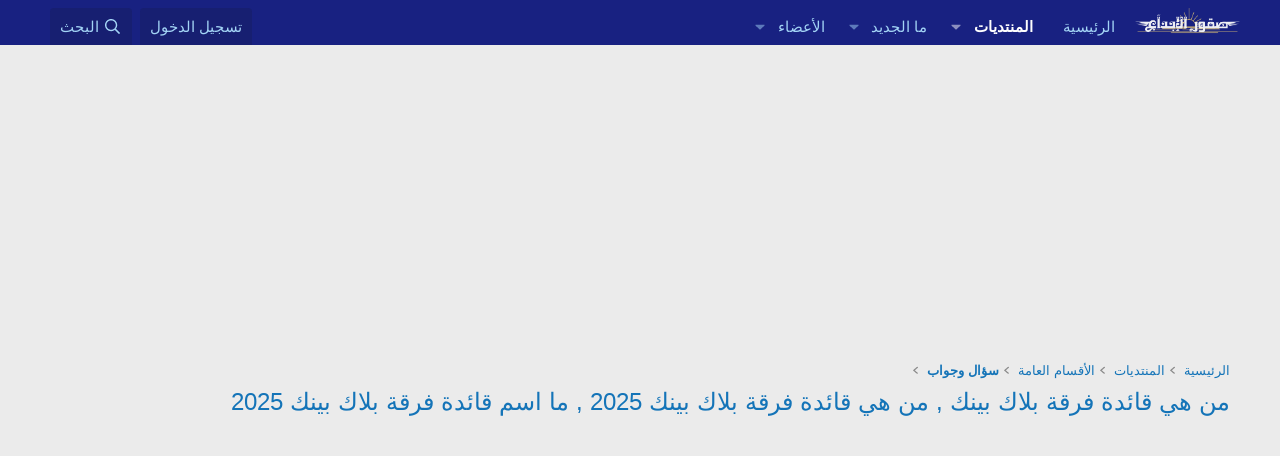

--- FILE ---
content_type: text/html; charset=utf-8
request_url: https://www.sqorebda3.com/vb/threads/90342/
body_size: 21148
content:
<!DOCTYPE html>
<html id="XF" lang="ar-AR" dir="RTL"
	data-xf="2.3"
	data-app="public"
	
	
	data-template="thread_view_type_question"
	data-container-key="node-150"
	data-content-key="thread-90342"
	data-logged-in="false"
	data-cookie-prefix="xf_"
	data-csrf="1769003306,f5edbcf1e675a4195e43ae3df20ac919"
	class="has-no-js template-thread_view_type_question"
	>
<head>

	
	
	
	
	

	<meta charset="utf-8" />
	<title>من هي قائدة فرقة بلاك بينك , من هي قائدة فرقة بلاك بينك 2025 , ما اسم  قائدة فرقة بلاك بينك 2025 | صقور الإبدآع</title>
	<link rel="manifest" href="/vb/webmanifest.php">

	<meta http-equiv="X-UA-Compatible" content="IE=Edge" />
	<meta name="viewport" content="width=device-width, initial-scale=1, viewport-fit=cover">

	
		<meta name="theme-color" content="#182181" />
	

	<meta name="apple-mobile-web-app-title" content="منتدى صقور الإبداع">
	
		<link rel="apple-touch-icon" href="/vb/data/assets/logo/sqorebda3.png">
		

	
		
		<meta name="description" content="من هي قائدة فرقة بلاك بينك , من هي قائدة فرقة بلاك بينك 2023 , ما اسم  قائدة فرقة بلاك بينك 2023


ஜ۩۞۩ஜ منتديات صقور الإبداع ترحب بكم في قسم سؤال و جواب..." />
		<meta property="og:description" content="من هي قائدة فرقة بلاك بينك , من هي قائدة فرقة بلاك بينك 2023 , ما اسم  قائدة فرقة بلاك بينك 2023


ஜ۩۞۩ஜ منتديات صقور الإبداع ترحب بكم في قسم سؤال و جواب ஜ۩۞۩ஜ

كما عودناكم نحن قسم سؤال وجواب دائمَا نبحث لكم عن الإجابة الأفضل لكل 
أسئلتكم التي طرحت في مواقع التواصل الاجتماعي و شبكات البحث في..." />
		<meta property="twitter:description" content="من هي قائدة فرقة بلاك بينك , من هي قائدة فرقة بلاك بينك 2023 , ما اسم  قائدة فرقة بلاك بينك 2023


ஜ۩۞۩ஜ منتديات صقور الإبداع ترحب بكم في قسم سؤال و جواب ஜ۩۞۩ஜ

كما عودناكم نحن قسم سؤال وجواب..." />
	
	
		<meta property="og:url" content="https://www.sqorebda3.com/vb/threads/90342/" />
	
		<link rel="canonical" href="https://www.sqorebda3.com/vb/threads/90342/" />
	

	
		
	
	
	<meta property="og:site_name" content="صقور الإبدآع" />


	
	
		
	
	
	<meta property="og:type" content="website" />


	
	
		
	
	
	
		<meta property="og:title" content="من هي قائدة فرقة بلاك بينك , من هي قائدة فرقة بلاك بينك 2025 , ما اسم  قائدة فرقة بلاك بينك 2025" />
		<meta property="twitter:title" content="من هي قائدة فرقة بلاك بينك , من هي قائدة فرقة بلاك بينك 2025 , ما..." />
	


	
	
	
	

	
	
	
	

	<link rel="stylesheet" href="/vb/css.php?css=public%3Anormalize.css%2Cpublic%3Afa.css%2Cpublic%3Acore.less%2Cpublic%3Aapp.less&amp;s=2&amp;l=2&amp;d=1753445067&amp;k=7d7d636ba6caed4bde193592c7fdd070a4728b2b" />

	<link rel="stylesheet" href="/vb/css.php?css=public%3Abb_code.less&amp;s=2&amp;l=2&amp;d=1753445067&amp;k=4946dc93c351b4ca25d541b3ed14fb66f0be8461" />
<link rel="stylesheet" href="/vb/css.php?css=public%3Aeditor.less&amp;s=2&amp;l=2&amp;d=1753445067&amp;k=03fd67239cd95d279237f5d90973a100eaa685c0" />
<link rel="stylesheet" href="/vb/css.php?css=public%3Alightbox.less&amp;s=2&amp;l=2&amp;d=1753445067&amp;k=9e4e7519a8b7d3b0c44b9337be8f29d2bcefd6dd" />
<link rel="stylesheet" href="/vb/css.php?css=public%3Amessage.less&amp;s=2&amp;l=2&amp;d=1753445067&amp;k=c2475c2783b4dffb9806419e99f9aa83ed207063" />
<link rel="stylesheet" href="/vb/css.php?css=public%3Ashare_controls.less&amp;s=2&amp;l=2&amp;d=1753445067&amp;k=cdb1c9c585e69fcaec75add17f7e3a9ac7f7cf0e" />
<link rel="stylesheet" href="/vb/css.php?css=public%3Atb_benzerkonular.less&amp;s=2&amp;l=2&amp;d=1753445067&amp;k=068251cf9ffa7456b1214d4d2c9cf52fd8908e4d" />
<link rel="stylesheet" href="/vb/css.php?css=public%3Aextra.less&amp;s=2&amp;l=2&amp;d=1753445067&amp;k=950a988d9b76e1f950dfcedf39b32ce088fcfa62" />


	
		<script data-cfasync="false" src="/vb/js/xf/preamble.min.js?_v=55dfc15c"></script>
	

	
	<script data-cfasync="false" src="/vb/js/vendor/vendor-compiled.js?_v=55dfc15c" defer></script>
	<script data-cfasync="false" src="/vb/js/xf/core-compiled.js?_v=55dfc15c" defer></script>

	<script data-cfasync="false">
		XF.ready(() =>
		{
			XF.extendObject(true, XF.config, {
				// 
				userId: 0,
				enablePush: true,
				pushAppServerKey: 'BNgfdJf249oRsOLwo1w5osh1eCk6Ub80V0DiP7acdK6TNTePUyJyX3yH8MJlCN7j_BgHJjNRtkLLMmDF6_hI61M',
				url: {
					fullBase: 'https://www.sqorebda3.com/vb/',
					basePath: '/vb/',
					css: '/vb/css.php?css=__SENTINEL__&s=2&l=2&d=1753445067',
					js: '/vb/js/__SENTINEL__?_v=55dfc15c',
					icon: '/vb/data/local/icons/__VARIANT__.svg?v=1753445095#__NAME__',
					iconInline: '/vb/styles/fa/__VARIANT__/__NAME__.svg?v=5.15.3',
					keepAlive: '/vb/login/keep-alive'
				},
				cookie: {
					path: '/',
					domain: '',
					prefix: 'xf_',
					secure: true,
					consentMode: 'disabled',
					consented: ["optional","_third_party"]
				},
				cacheKey: 'f3ed7234243583f554e27d349fe769c5',
				csrf: '1769003306,f5edbcf1e675a4195e43ae3df20ac919',
				js: {"\/vb\/js\/xf\/lightbox-compiled.js?_v=55dfc15c":true,"\/vb\/js\/xf\/message.min.js?_v=55dfc15c":true,"\/vb\/js\/xf\/editor-compiled.js?_v=55dfc15c":true,"\/vb\/js\/xf\/action.min.js?_v=55dfc15c":true},
				fullJs: false,
				css: {"public:bb_code.less":true,"public:editor.less":true,"public:lightbox.less":true,"public:message.less":true,"public:share_controls.less":true,"public:tb_benzerkonular.less":true,"public:extra.less":true},
				time: {
					now: 1769003306,
					today: 1768946400,
					todayDow: 3,
					tomorrow: 1769032800,
					yesterday: 1768860000,
					week: 1768428000,
					month: 1767218400,
					year: 1767218400
				},
				style: {
					light: '',
					dark: '',
					defaultColorScheme: 'light'
				},
				borderSizeFeature: '3px',
				fontAwesomeWeight: 'r',
				enableRtnProtect: true,
				
				enableFormSubmitSticky: true,
				imageOptimization: '0',
				imageOptimizationQuality: 0.85,
				uploadMaxFilesize: 2147483648,
				uploadMaxWidth: 1600,
				uploadMaxHeight: 1600,
				allowedVideoExtensions: ["m4v","mov","mp4","mp4v","mpeg","mpg","ogv","webm"],
				allowedAudioExtensions: ["mp3","opus","ogg","wav"],
				shortcodeToEmoji: true,
				visitorCounts: {
					conversations_unread: '0',
					alerts_unviewed: '0',
					total_unread: '0',
					title_count: true,
					icon_indicator: true
				},
				jsMt: {"xf\/action.js":"fb51e039","xf\/embed.js":"c6fd554a","xf\/form.js":"87552a09","xf\/structure.js":"fb51e039","xf\/tooltip.js":"87552a09"},
				jsState: {},
				publicMetadataLogoUrl: '',
				publicPushBadgeUrl: 'https://www.sqorebda3.com/vb/styles/default/xenforo/bell.png'
			})

			XF.extendObject(XF.phrases, {
				// 
				date_x_at_time_y:     "{date} في {time}",
				day_x_at_time_y:      "{day} في {time}",
				yesterday_at_x:       "الأمس في {time}",
				x_minutes_ago:        "منذ {minutes} دقيقة",
				one_minute_ago:       "منذ 1 دقيقة",
				a_moment_ago:         "منذ لحظة",
				today_at_x:           "اليوم في {time}",
				in_a_moment:          "في لحظة",
				in_a_minute:          "في دقيقة",
				in_x_minutes:         "في {minutes} دقائق",
				later_today_at_x:     "في وقت لاحق اليوم في {time}",
				tomorrow_at_x:        "غدا في {time}",
				short_date_x_minutes: "{minutes}m",
				short_date_x_hours:   "{hours}h",
				short_date_x_days:    "{days}d",

				day0: "الأحد",
				day1: "الإثنين",
				day2: "الثلاثاء",
				day3: "الأربعاء",
				day4: "الخميس",
				day5: "الجمعة",
				day6: "السبت",

				dayShort0: "ح",
				dayShort1: "ن",
				dayShort2: "ث",
				dayShort3: "ر",
				dayShort4: "خ",
				dayShort5: "ج",
				dayShort6: "س",

				month0: "يناير",
				month1: "فبراير",
				month2: "مارس",
				month3: "أبريل",
				month4: "مايو",
				month5: "يونيو",
				month6: "يوليو",
				month7: "أغسطس",
				month8: "سبتمبر",
				month9: "أكتوبر",
				month10: "نوفمبر",
				month11: "ديسمبر",

				active_user_changed_reload_page: "قد تغير نشاط المستخدم. للتحديث أعد تحميل الصفحة.",
				server_did_not_respond_in_time_try_again: "الخادم لم يستجب في الوقت المناسب. يرجى المحاولة مرة أخرى.",
				oops_we_ran_into_some_problems: "عذراً! واجهنا بعض المشاكل.",
				oops_we_ran_into_some_problems_more_details_console: "عذراً! واجهنا بعض المشاكل. الرجاء المحاولة مرة أخرى لاحقاً. قد تكون المزيد من تفاصيل الخطأ في وحدة تحكم المتصفح.",
				file_too_large_to_upload: "الملف كبير جدا بحيث لا يمكن تحميله.",
				uploaded_file_is_too_large_for_server_to_process: "الملف الذي تم تحميله كبير جدا بحيث يتعذر على الخادم معالجته.",
				files_being_uploaded_are_you_sure: "لا تزال الملفات قيد التحميل. هل تريد بالتأكيد إرسال هذا النموذج؟",
				attach: "إرفاق ملفات",
				rich_text_box: "مربع نص منسق",
				close: "إغلاق",
				link_copied_to_clipboard: "تم نسخ الرابط إلى الحافظة.",
				text_copied_to_clipboard: "تم نسخ النص إلى الحافظة.",
				loading: "جار التحميل…",
				you_have_exceeded_maximum_number_of_selectable_items: "لقد تجاوزت الحد الأقصى لعدد العناصر القابلة للتحديد.",

				processing: "معالجة",
				'processing...': "معالجة…",

				showing_x_of_y_items: "يتم عرض {count} من العناصر الـ {total}",
				showing_all_items: "عرض كافة العناصر",
				no_items_to_display: "لا توجد عناصر لعرضها",

				number_button_up: "زيادة",
				number_button_down: "تخفيض",

				push_enable_notification_title: "تم تمكين الإشعارات بنجاح على صقور الإبدآع",
				push_enable_notification_body: "شكرا لك لتمكين الإشعارات!",

				pull_down_to_refresh: "Pull down to refresh",
				release_to_refresh: "Release to refresh",
				refreshing: "Refreshing…"
			})
		})
	</script>

	<script data-cfasync="false" src="/vb/js/xf/lightbox-compiled.js?_v=55dfc15c" defer></script>
<script data-cfasync="false" src="/vb/js/xf/message.min.js?_v=55dfc15c" defer></script>
<script data-cfasync="false" src="/vb/js/xf/editor-compiled.js?_v=55dfc15c" defer></script>
<script data-cfasync="false" src="/vb/js/xf/action.min.js?_v=55dfc15c" defer></script>



	

	
	<script async src="https://www.googletagmanager.com/gtag/js?id=UA-35733894-1"></script>
	<script>
		window.dataLayer = window.dataLayer || [];
		function gtag(){dataLayer.push(arguments);}
		gtag('js', new Date());
		gtag('config', 'UA-35733894-1', {
			// 
			
			
		});
	</script>

</head>
<body data-template="thread_view_type_question">

<div class="p-pageWrapper" id="top">

	

	<header class="p-header" id="header">
		<div class="p-header-inner">
			<div class="p-header-content">
				<div class="p-header-logo p-header-logo--image">
					<a href="https://www.sqorebda3.com/vb">
						

	

	
		
		

		
	

	

	<picture data-variations="{&quot;default&quot;:{&quot;1&quot;:&quot;\/vb\/data\/assets\/logo\/sqorebda3.png&quot;,&quot;2&quot;:null}}">
		
		
		

		

		<img src="/vb/data/assets/logo/sqorebda3.png"  width="100" height="36" alt="صقور الإبدآع"  />
	</picture>


					</a>
				</div>

				

	
	
	<div style="margin-top: 10px;margin-bottom: 10px;">
	<script async src="//pagead2.googlesyndication.com/pagead/js/adsbygoogle.js"></script>
	<script>
	(adsbygoogle = window.adsbygoogle || []).push({
	google_ad_client: "ca-pub-4780150314229856",
	enable_page_level_ads: true
	});
	</script>
	</div>
	


			</div>
		</div>
	</header>

	
	

	
		<div class="p-navSticky p-navSticky--primary" data-xf-init="sticky-header">
			
		<nav class="p-nav">
			<div class="p-nav-inner">
				<button type="button" class="button button--plain p-nav-menuTrigger" data-xf-click="off-canvas" data-menu=".js-headerOffCanvasMenu" tabindex="0" aria-label="قائمة"><span class="button-text">
					<i aria-hidden="true"></i>
				</span></button>

				<div class="p-nav-smallLogo">
					<a href="https://www.sqorebda3.com/vb">
						

	

	
		
		

		
	

	

	<picture data-variations="{&quot;default&quot;:{&quot;1&quot;:&quot;\/vb\/data\/assets\/logo\/sqorebda3.png&quot;,&quot;2&quot;:null}}">
		
		
		

		

		<img src="/vb/data/assets/logo/sqorebda3.png"  width="100" height="36" alt="صقور الإبدآع"  />
	</picture>


					</a>
				</div>

				<div class="p-nav-scroller hScroller" data-xf-init="h-scroller" data-auto-scroll=".p-navEl.is-selected">
					<div class="hScroller-scroll">
						<ul class="p-nav-list js-offCanvasNavSource">
							
								<li>
									
	<div class="p-navEl " >
	

		
	
	<a href="https://www.sqorebda3.com/vb"
	class="p-navEl-link "
	
	data-xf-key="1"
	data-nav-id="home">الرئيسية</a>


		

		
	
	</div>

								</li>
							
								<li>
									
	<div class="p-navEl is-selected" data-has-children="true">
	

		
	
	<a href="/vb/"
	class="p-navEl-link p-navEl-link--splitMenu "
	
	
	data-nav-id="forums">المنتديات</a>


		<a data-xf-key="2"
			data-xf-click="menu"
			data-menu-pos-ref="< .p-navEl"
			class="p-navEl-splitTrigger"
			role="button"
			tabindex="0"
			aria-label="التبديل موسع"
			aria-expanded="false"
			aria-haspopup="true"></a>

		
	
		<div class="menu menu--structural" data-menu="menu" aria-hidden="true">
			<div class="menu-content">
				
					
	
	
	<a href="/vb/whats-new/posts/"
	class="menu-linkRow u-indentDepth0 js-offCanvasCopy "
	
	
	data-nav-id="newPosts">المشاركات الجديدة</a>

	

				
					
	
	
	<a href="/vb/search/?type=post"
	class="menu-linkRow u-indentDepth0 js-offCanvasCopy "
	
	
	data-nav-id="searchForums">بحث بالمنتديات</a>

	

				
			</div>
		</div>
	
	</div>

								</li>
							
								<li>
									
	<div class="p-navEl " data-has-children="true">
	

		
	
	<a href="/vb/whats-new/"
	class="p-navEl-link p-navEl-link--splitMenu "
	
	
	data-nav-id="whatsNew">ما الجديد</a>


		<a data-xf-key="3"
			data-xf-click="menu"
			data-menu-pos-ref="< .p-navEl"
			class="p-navEl-splitTrigger"
			role="button"
			tabindex="0"
			aria-label="التبديل موسع"
			aria-expanded="false"
			aria-haspopup="true"></a>

		
	
		<div class="menu menu--structural" data-menu="menu" aria-hidden="true">
			<div class="menu-content">
				
					
	
	
	<a href="/vb/featured/"
	class="menu-linkRow u-indentDepth0 js-offCanvasCopy "
	
	
	data-nav-id="featured">Featured content</a>

	

				
					
	
	
	<a href="/vb/whats-new/posts/"
	class="menu-linkRow u-indentDepth0 js-offCanvasCopy "
	 rel="nofollow"
	
	data-nav-id="whatsNewPosts">المشاركات الجديدة</a>

	

				
					
	
	
	<a href="/vb/whats-new/latest-activity"
	class="menu-linkRow u-indentDepth0 js-offCanvasCopy "
	 rel="nofollow"
	
	data-nav-id="latestActivity">آخر النشاطات</a>

	

				
			</div>
		</div>
	
	</div>

								</li>
							
								<li>
									
	<div class="p-navEl " data-has-children="true">
	

		
	
	<a href="/vb/members/"
	class="p-navEl-link p-navEl-link--splitMenu "
	
	
	data-nav-id="members">الأعضاء</a>


		<a data-xf-key="4"
			data-xf-click="menu"
			data-menu-pos-ref="< .p-navEl"
			class="p-navEl-splitTrigger"
			role="button"
			tabindex="0"
			aria-label="التبديل موسع"
			aria-expanded="false"
			aria-haspopup="true"></a>

		
	
		<div class="menu menu--structural" data-menu="menu" aria-hidden="true">
			<div class="menu-content">
				
					
	
	
	<a href="/vb/online/"
	class="menu-linkRow u-indentDepth0 js-offCanvasCopy "
	
	
	data-nav-id="currentVisitors">الزوار الحاليين</a>

	

				
			</div>
		</div>
	
	</div>

								</li>
							
						</ul>
					</div>
				</div>

				<div class="p-nav-opposite">
					<div class="p-navgroup p-account p-navgroup--guest">
						
							<a href="/vb/login/" class="p-navgroup-link p-navgroup-link--textual p-navgroup-link--logIn"
								data-xf-click="overlay" data-follow-redirects="on">
								<span class="p-navgroup-linkText">تسجيل الدخول</span>
							</a>
							
						
					</div>

					<div class="p-navgroup p-discovery">
						<a href="/vb/whats-new/"
							class="p-navgroup-link p-navgroup-link--iconic p-navgroup-link--whatsnew"
							aria-label="ما الجديد"
							title="ما الجديد">
							<i aria-hidden="true"></i>
							<span class="p-navgroup-linkText">ما الجديد</span>
						</a>

						
							<a href="/vb/search/"
								class="p-navgroup-link p-navgroup-link--iconic p-navgroup-link--search"
								data-xf-click="menu"
								data-xf-key="/"
								aria-label="البحث"
								aria-expanded="false"
								aria-haspopup="true"
								title="البحث">
								<i aria-hidden="true"></i>
								<span class="p-navgroup-linkText">البحث</span>
							</a>
							<div class="menu menu--structural menu--wide" data-menu="menu" aria-hidden="true">
								<form action="/vb/search/search" method="post"
									class="menu-content"
									data-xf-init="quick-search">

									<h3 class="menu-header">البحث</h3>
									
									<div class="menu-row">
										
											<div class="inputGroup inputGroup--joined">
												<input type="text" class="input" name="keywords" data-acurl="/vb/search/auto-complete" placeholder="البحث…" aria-label="البحث" data-menu-autofocus="true" />
												
			<select name="constraints" class="js-quickSearch-constraint input" aria-label="البحث ضمن">
				<option value="">في كل مكان</option>
<option value="{&quot;search_type&quot;:&quot;post&quot;}">المواضيع</option>
<option value="{&quot;search_type&quot;:&quot;post&quot;,&quot;c&quot;:{&quot;nodes&quot;:[150],&quot;child_nodes&quot;:1}}">هذا المنتدى</option>
<option value="{&quot;search_type&quot;:&quot;post&quot;,&quot;c&quot;:{&quot;thread&quot;:90342}}">هذا الموضوع</option>

			</select>
		
											</div>
										
									</div>

									
									<div class="menu-row">
										<label class="iconic"><input type="checkbox"  name="c[title_only]" value="1" /><i aria-hidden="true"></i><span class="iconic-label">بحث بالعناوين فقط

													
													<span tabindex="0" role="button"
														data-xf-init="tooltip" data-trigger="hover focus click" title="سيتم أيضا البحث في الوسوم">

														<i class="fa--xf far fa-question-circle  u-muted u-smaller"><svg xmlns="http://www.w3.org/2000/svg" role="img" ><title>ملاحظة</title><use href="/vb/data/local/icons/regular.svg?v=1753445095#question-circle"></use></svg></i>
													</span></span></label>

									</div>
									
									<div class="menu-row">
										<div class="inputGroup">
											<span class="inputGroup-text" id="ctrl_search_menu_by_member">بواسطة:</span>
											<input type="text" class="input" name="c[users]" data-xf-init="auto-complete" placeholder="العضو" aria-labelledby="ctrl_search_menu_by_member" />
										</div>
									</div>
									<div class="menu-footer">
									<span class="menu-footer-controls">
										<button type="submit" class="button button--icon button--icon--search button--primary"><i class="fa--xf far fa-search "><svg xmlns="http://www.w3.org/2000/svg" role="img" aria-hidden="true" ><use href="/vb/data/local/icons/regular.svg?v=1753445095#search"></use></svg></i><span class="button-text">بحث</span></button>
										<button type="submit" class="button " name="from_search_menu"><span class="button-text">بحث متقدم…</span></button>
									</span>
									</div>

									<input type="hidden" name="_xfToken" value="1769003306,f5edbcf1e675a4195e43ae3df20ac919" />
								</form>
							</div>
						
					</div>
				</div>
			</div>
		</nav>
	
		</div>
		
		
			<div class="p-sectionLinks">
				<div class="p-sectionLinks-inner hScroller" data-xf-init="h-scroller">
					<div class="hScroller-scroll">
						<ul class="p-sectionLinks-list">
							
								<li>
									
	<div class="p-navEl " >
	

		
	
	<a href="/vb/whats-new/posts/"
	class="p-navEl-link "
	
	data-xf-key="alt+1"
	data-nav-id="newPosts">المشاركات الجديدة</a>


		

		
	
	</div>

								</li>
							
								<li>
									
	<div class="p-navEl " >
	

		
	
	<a href="/vb/search/?type=post"
	class="p-navEl-link "
	
	data-xf-key="alt+2"
	data-nav-id="searchForums">بحث بالمنتديات</a>


		

		
	
	</div>

								</li>
							
						</ul>
					</div>
				</div>
			</div>
			
	
		

	<div class="offCanvasMenu offCanvasMenu--nav js-headerOffCanvasMenu" data-menu="menu" aria-hidden="true" data-ocm-builder="navigation">
		<div class="offCanvasMenu-backdrop" data-menu-close="true"></div>
		<div class="offCanvasMenu-content">
			<div class="offCanvasMenu-header">
				قائمة
				<a class="offCanvasMenu-closer" data-menu-close="true" role="button" tabindex="0" aria-label="إغلاق"></a>
			</div>
			
				<div class="p-offCanvasRegisterLink">
					<div class="offCanvasMenu-linkHolder">
						<a href="/vb/login/" class="offCanvasMenu-link" data-xf-click="overlay" data-menu-close="true">
							تسجيل الدخول
						</a>
					</div>
					<hr class="offCanvasMenu-separator" />
					
				</div>
			
			<div class="js-offCanvasNavTarget"></div>
			<div class="offCanvasMenu-installBanner js-installPromptContainer" style="display: none;" data-xf-init="install-prompt">
				<div class="offCanvasMenu-installBanner-header">تثبيت التطبيق</div>
				<button type="button" class="button js-installPromptButton"><span class="button-text">تثبيت</span></button>
				<template class="js-installTemplateIOS">
					<div class="js-installTemplateContent">
						<div class="overlay-title">How to install the app on iOS</div>
						<div class="block-body">
							<div class="block-row">
								<p>
									Follow along with the video below to see how to install our site as a web app on your home screen.
								</p>
								<p style="text-align: center">
									<video src="/vb/styles/default/xenforo/add_to_home.mp4"
										width="280" height="480" autoplay loop muted playsinline></video>
								</p>
								<p>
									<small><strong>ملاحظة:</strong> This feature may not be available in some browsers.</small>
								</p>
							</div>
						</div>
					</div>
				</template>
			</div>
		</div>
	</div>

	<div class="p-body">
		<div class="p-body-inner">
			<!--XF:EXTRA_OUTPUT-->

			

			

			

	
	
	 
	 
	     
	<center>
	<script async src="https://pagead2.googlesyndication.com/pagead/js/adsbygoogle.js?client=ca-pub-4780150314229856"
	     crossorigin="anonymous"></script>
	<!-- sq-box -->
	<ins class="adsbygoogle"
	     style="display:inline-block;width:336px;height:280px"
	     data-ad-client="ca-pub-4780150314229856"
	     data-ad-slot="3827083222"></ins>
	<script>
	     (adsbygoogle = window.adsbygoogle || []).push({});
	</script>
	</center>
	        <br>
	


			
	
		<ul class="p-breadcrumbs "
			itemscope itemtype="https://schema.org/BreadcrumbList">
			
				

				
				

				
					
					
	<li itemprop="itemListElement" itemscope itemtype="https://schema.org/ListItem">
		<a href="https://www.sqorebda3.com/vb" itemprop="item">
			<span itemprop="name">الرئيسية</span>
		</a>
		<meta itemprop="position" content="1" />
	</li>

				

				
					
					
	<li itemprop="itemListElement" itemscope itemtype="https://schema.org/ListItem">
		<a href="/vb/" itemprop="item">
			<span itemprop="name">المنتديات</span>
		</a>
		<meta itemprop="position" content="2" />
	</li>

				
				
					
					
	<li itemprop="itemListElement" itemscope itemtype="https://schema.org/ListItem">
		<a href="/vb/categories/1/" itemprop="item">
			<span itemprop="name">الأقسام العامة</span>
		</a>
		<meta itemprop="position" content="3" />
	</li>

				
					
					
	<li itemprop="itemListElement" itemscope itemtype="https://schema.org/ListItem">
		<a href="/vb/forums/150/" itemprop="item">
			<span itemprop="name">سؤال وجواب</span>
		</a>
		<meta itemprop="position" content="4" />
	</li>

				
			
		</ul>
	

			

			
	<noscript class="js-jsWarning"><div class="blockMessage blockMessage--important blockMessage--iconic u-noJsOnly">تم تعطيل الجافا سكربت. للحصول على تجربة أفضل، الرجاء تمكين الجافا سكربت في المتصفح الخاص بك قبل المتابعة.</div></noscript>

			
	<div class="blockMessage blockMessage--important blockMessage--iconic js-browserWarning" style="display: none">أنت تستخدم أحد المتصفحات القديمة. قد لا يتم عرض هذا الموقع أو المواقع الأخرى بشكل صحيح.<br />يجب عليك ترقية متصفحك أو استخدام <a href="https://www.google.com/chrome/" target="_blank" rel="noopener">أحد المتصفحات البديلة</a>.</div>


			
				<div class="p-body-header">
					
						
							<div class="p-title ">
								
									
										<h1 class="p-title-value"><a href="/vb/threads/90342/">من هي قائدة فرقة بلاك بينك , من هي قائدة فرقة بلاك بينك 2025 , ما اسم  قائدة فرقة بلاك بينك 2025</a></h1>
									
									
								
							</div>
						

						
							<div class="p-description">
	<ul class="listInline listInline--bullet">
	
	
	
	</ul>
</div>
						
					
				</div>
			

			<div class="p-body-main  ">
				
				<div class="p-body-contentCol"></div>
				

				

				<div class="p-body-content">
					

	
	
	<script async src="https://pagead2.googlesyndication.com/pagead/js/adsbygoogle.js?client=ca-pub-4780150314229856"
	     crossorigin="anonymous"></script>
	<!-- sqoo -->
	<ins class="adsbygoogle"
	     style="display:block"
	     data-ad-client="ca-pub-4780150314229856"
	     data-ad-slot="6226015851"
	     data-ad-format="auto"
	     data-full-width-responsive="true"></ins>
	<script>
	     (adsbygoogle = window.adsbygoogle || []).push({});
	</script>
		<br>
	


					<div class="p-body-pageContent">
 









	
	
	
		
	
	
	


	
	
	
		
	
	
	


	
	
		
	
	
	


	
	












	

	
		
	















	

	
	<div class="block block--messages block--close"
		data-xf-init="lightbox select-to-quote"
		data-message-selector=".js-post"
		data-lb-id="thread-90342">
		
			
	


			<div class="block-outer"></div>

			
	<div class="block-outer js-threadStatusField"></div>

		

		<div class="block-container">
			<div class="block-body">
				
					

	
	

	

	
	<article class="message message--post js-post js-inlineModContainer  "
		data-author="ابراهيم نضال"
		data-content="post-190916"
		id="js-post-190916"
		>

		

		<span class="u-anchorTarget" id="post-190916"></span>

		
			<div class="message-inner">
				
					<div class="message-cell message-cell--user">
						

	<section class="message-user"
		
		
		>

		

		<div class="message-avatar ">
			<div class="message-avatar-wrapper">
				<a href="/vb/members/11649/" class="avatar avatar--m avatar--default avatar--default--dynamic" data-user-id="11649" data-xf-init="member-tooltip" style="background-color: #99cc33; color: #2e3d0f">
			<span class="avatar-u11649-m" role="img" aria-label="ابراهيم نضال">ا</span> 
		</a>
				
			</div>
		</div>
		<div class="message-userDetails">
			<h4 class="message-name"><a href="/vb/members/11649/" class="username " dir="auto" data-user-id="11649" data-xf-init="member-tooltip"><span class="username--staff username--moderator">ابراهيم نضال</span></a></h4>
			<h5 class="userTitle message-userTitle" dir="auto">المشرف العام</h5>
			<div class="userBanner userBanner--staff message-userBanner" dir="auto"><span class="userBanner-before"></span><strong>طاقم الإدارة</strong><span class="userBanner-after"></span></div>
		</div>
		
			
			
		
		<span class="message-userArrow"></span>
	</section>

					</div>
				

				
					<div class="message-cell message-cell--main">
					
						<div class="message-main js-quickEditTarget">

							
								

	

	<header class="message-attribution message-attribution--split">
		<ul class="message-attribution-main listInline ">
			
			
			<li class="u-concealed">
				<a href="/vb/threads/90342/post-190916" rel="nofollow" >
					<time  class="u-dt" dir="auto" datetime="2023-07-11T13:17:51+0300" data-timestamp="1689070671" data-date="11 يوليو 2023" data-time="13:17" data-short="Jul '23" title="11 يوليو 2023 في 13:17">11 يوليو 2023</time>
				</a>
			</li>
			
		</ul>

		<ul class="message-attribution-opposite message-attribution-opposite--list ">
			
			<li>
				<a href="/vb/threads/90342/post-190916"
					class="message-attribution-gadget"
					data-xf-init="share-tooltip"
					data-href="/vb/posts/190916/share"
					aria-label="شارك"
					rel="nofollow">
					<i class="fa--xf far fa-share-alt "><svg xmlns="http://www.w3.org/2000/svg" role="img" aria-hidden="true" ><use href="/vb/data/local/icons/regular.svg?v=1753445095#share-alt"></use></svg></i>
				</a>
			</li>
			
				<li class="u-hidden js-embedCopy">
					
	<a href="javascript:"
		data-xf-init="copy-to-clipboard"
		data-copy-text="&lt;div class=&quot;js-xf-embed&quot; data-url=&quot;https://www.sqorebda3.com/vb&quot; data-content=&quot;post-190916&quot;&gt;&lt;/div&gt;&lt;script defer src=&quot;https://www.sqorebda3.com/vb/js/xf/external_embed.js?_v=55dfc15c&quot;&gt;&lt;/script&gt;"
		data-success="Embed code HTML copied to clipboard."
		class="">
		<i class="fa--xf far fa-code "><svg xmlns="http://www.w3.org/2000/svg" role="img" aria-hidden="true" ><use href="/vb/data/local/icons/regular.svg?v=1753445095#code"></use></svg></i>
	</a>

				</li>
			
			
			
				<li>
					<a href="/vb/threads/90342/post-190916" rel="nofollow">
						#1
					</a>
				</li>
			
		</ul>
	</header>

							

							<div class="message-content js-messageContent">
							

								
									
	
	
	

								

								
									
	

	<div class="message-userContent lbContainer js-lbContainer "
		data-lb-id="post-190916"
		data-lb-caption-desc="ابراهيم نضال &middot; 11 يوليو 2023 في 13:17">

		
			

	
		
	

		

		<article class="message-body js-selectToQuote">
			
				

	
	
	<script async src="https://pagead2.googlesyndication.com/pagead/js/adsbygoogle.js?client=ca-pub-4780150314229856"
	     crossorigin="anonymous"></script>
	<!-- sqoo -->
	<ins class="adsbygoogle"
	     style="display:block"
	     data-ad-client="ca-pub-4780150314229856"
	     data-ad-slot="6226015851"
	     data-ad-format="auto"
	     data-full-width-responsive="true"></ins>
	<script>
	     (adsbygoogle = window.adsbygoogle || []).push({});
	</script>
		
	
	<br>


			

			<div >
				
					<div class="bbWrapper"><h2 class="bbHeading"><a class="u-anchorTarget" name="-%D9%85%D9%86-%D9%87%D9%8A-%D9%82%D8%A7%D8%A6%D8%AF%D8%A9-%D9%81%D8%B1%D9%82%D8%A9-%D8%A8%D9%84%D8%A7%D9%83-%D8%A8%D9%8A%D9%86%D9%83-%D9%85%D9%86-%D9%87%D9%8A-%D9%82%D8%A7%D8%A6%D8%AF%D8%A9-%D9%81%D8%B1%D9%82%D8%A9-%D8%A8%D9%84%D8%A7%D9%83-%D8%A8%D9%8A%D9%86%D9%83-2023-%D9%85%D8%A7-%D8%A7%D8%B3%D9%85-%D9%82%D8%A7%D8%A6%D8%AF%D8%A9-%D9%81%D8%B1%D9%82%D8%A9-%D8%A8%D9%84%D8%A7%D9%83-%D8%A8%D9%8A%D9%86%D9%83-2023"></a>من هي قائدة فرقة بلاك بينك , من هي قائدة فرقة بلاك بينك 2023 , ما اسم  قائدة فرقة بلاك بينك 2023&#8203;<a class="hoverLink" href="#-%D9%85%D9%86-%D9%87%D9%8A-%D9%82%D8%A7%D8%A6%D8%AF%D8%A9-%D9%81%D8%B1%D9%82%D8%A9-%D8%A8%D9%84%D8%A7%D9%83-%D8%A8%D9%8A%D9%86%D9%83-%D9%85%D9%86-%D9%87%D9%8A-%D9%82%D8%A7%D8%A6%D8%AF%D8%A9-%D9%81%D8%B1%D9%82%D8%A9-%D8%A8%D9%84%D8%A7%D9%83-%D8%A8%D9%8A%D9%86%D9%83-2023-%D9%85%D8%A7-%D8%A7%D8%B3%D9%85-%D9%82%D8%A7%D8%A6%D8%AF%D8%A9-%D9%81%D8%B1%D9%82%D8%A9-%D8%A8%D9%84%D8%A7%D9%83-%D8%A8%D9%8A%D9%86%D9%83-2023" title="Permanent link"></a></h2><br />
<br />
<b><span style="color: rgb(184, 49, 47)">ஜ۩۞۩ஜ منتديات صقور الإبداع ترحب بكم في قسم سؤال و جواب ஜ۩۞۩ஜ</span></b><br />
<br />
<span style="color: rgb(41, 105, 176)">كما عودناكم نحن قسم سؤال وجواب دائمَا نبحث لكم عن الإجابة الأفضل لكل <br />
أسئلتكم التي طرحت في مواقع التواصل الاجتماعي و شبكات البحث في الأنترنت</span><br />
 <span style="color: rgb(41, 105, 176)">كما أن المنتدى دائمَا يتحرى الدِّقَّة في استخراج الحل لكل سؤال ليقدم لرواد المنتدى</span><br />
 <span style="color: rgb(41, 105, 176)">العزاء افضل الإجابات لأسئلتكم</span><br />
<br />
<br />
<span style="color: rgb(147, 101, 184)">نترككم مع الحل .</span><br />
<br />
<br />
<b><span style="color: rgb(184, 49, 47)">السؤال</span></b><span style="color: rgb(184, 49, 47)"><b> :من هي قائدة فرقة بلاك بينك , من هي قائدة فرقة بلاك بينك 2023 , ما اسم  قائدة فرقة بلاك بينك 2023</b></span><br />
<br />
<br />
<br />
<b>الإجابة<span style="color: rgb(65, 168, 95)"> هي :</span></b><br />




<blockquote data-attributes="" data-quote="" data-source=""
	class="bbCodeBlock bbCodeBlock--expandable bbCodeBlock--quote js-expandWatch">
	
	<div class="bbCodeBlock-content">
		
		<div class="bbCodeBlock-expandContent js-expandContent ">
			رسميًا ، <b>ليس له زعيم</b>.
		</div>
		<div class="bbCodeBlock-expandLink js-expandLink"><a role="button" tabindex="0">أنقر للتوسيع...</a></div>
	</div>
</blockquote><br />
<script class="js-extraPhrases" type="application/json">
			{
				"lightbox_close": "إغلاق",
				"lightbox_next": "التالي",
				"lightbox_previous": "السابق",
				"lightbox_error": "لا يمكن تحميل المحتوى المطلوب. يرجى المحاولة مرة أخرى في وقت لاحق.",
				"lightbox_start_slideshow": "بدء عرض الشرائح",
				"lightbox_stop_slideshow": "إيقاف عرض الشرائح",
				"lightbox_full_screen": "ملء الشاشة",
				"lightbox_thumbnails": "المصغرات",
				"lightbox_download": "تحميل",
				"lightbox_share": "شارك",
				"lightbox_zoom": "تكبير",
				"lightbox_new_window": "نافذة جديدة",
				"lightbox_toggle_sidebar": "تبديل الشريط الجانبي"
			}
			</script>
		
		
	


	<div class="bbImageWrapper  js-lbImage" title="فرقة بلاك بينك "
		data-src="https://www.sqorebda3.com/vb/attachments/66327/" data-lb-sidebar-href="" data-lb-caption-extra-html="" data-single-image="1">
		<img src="https://www.sqorebda3.com/vb/attachments/66327/"
			data-url=""
			class="bbImage"
			data-zoom-target="1"
			style=""
			alt="فرقة بلاك بينك "
			title="فرقة بلاك بينك "
			width="649" height="720" loading="lazy" />
	</div><br />
<br />
بلاك بينك (BLACKPINK) هي فرقة بنات من كوريا الجنوبية تم تشكيلها بواسطة YG Entertainment، وهي واحدة من الفرق الكورية الأكثر شهرة على الساحة العالمية. تم تشكيل الفرقة في العام 2016 وتتألف من أربعة أعضاء: جيسو (Jisoo)، جيني (Jennie)، روزي (Rosé)، وليسا (Lisa).<br />
<br />
تتميز بلاك بينك بأغانيها القوية والصاخبة، والتي تتضمن عناصر من مجموعة متنوعة من الأنواع الموسيقية، بما في ذلك البوب، الهيب هوب، والإلكترونيك. كما أنها معروفة برقصاتها الدقيقة والمركبة، وأيضا بالموضة الجريئة والأزياء الراقية في فيديوهاتها الموسيقية والأداءات المباشرة.<br />
<br />
منذ ظهورها، حققت بلاك بينك نجاحاً كبيراً على الساحة الدولية، مع إصداراتها الناجحة مثل &quot;BOOMBAYAH&quot;، &quot;DDU-DU DDU-DU&quot;، &quot;Kill This Love&quot;، و &quot;How You Like That&quot;. كما أنها أول فرقة كورية للفتيات تدخل مخطط Billboard Hot 100 وBillboard 200 في الولايات المتحدة، مما يؤكد شعبيتها العالمية.<br />
<br />
الألبوم الكامل الأول للفرقة، &quot;The Album&quot;، تم إصداره في أكتوبر 2020 وحقق نجاحًا كبيرًا على الصعيد العالمي. بلاك بينك معروفة أيضاً بتعاونها مع العديد من الفنانين البارزين، بما في ذلك دوا ليبا وسيلينا غوميز.<br />
<br />
على الرغم من أنهم في بداية مشوارهم المهني، إلا أن بلاك بينك قد أظهرت بالفعل تأثيرًا كبيرًا على الثقافة العالمية، مع العديد من الجوائز الموسيقية والإنجازات الرقمية، ولديهم قاعدة معجبين ضخمة حول العالم يُطلق عليهم اسم &quot;BLINKs&quot;.<br />
<br />
<br />
<br />
<br />
<br />
<span style="color: rgb(85, 57, 130)">شكرا لزيارتكم المنتدى الرجاء مشاركة السؤال مع الأصدقاء لكي تعم الفائدة</span></div>
				
			</div>

			<div class="js-selectToQuoteEnd">&nbsp;</div>
			
				

	
	<br>
	
	<script async src="https://pagead2.googlesyndication.com/pagead/js/adsbygoogle.js?client=ca-pub-4780150314229856"
	     crossorigin="anonymous"></script>
	<!-- sqoo -->
	<ins class="adsbygoogle"
	     style="display:block"
	     data-ad-client="ca-pub-4780150314229856"
	     data-ad-slot="6226015851"
	     data-ad-format="auto"
	     data-full-width-responsive="true"></ins>
	<script>
	     (adsbygoogle = window.adsbygoogle || []).push({});
	</script>
	


			
		</article>

		
			

	
		
	

		

		
			
	

		
	</div>

								

								
									
	

	

								

								
									
	

								

							
							</div>

							
								
	

	<footer class="message-footer">
		

		
			<div class="message-actionBar actionBar">
				
					
	
		<div class="actionBar-set actionBar-set--external">
		
			

			
				

				

				<a href="/vb/threads/90342/reply?quote=190916"
					class="actionBar-action actionBar-action--reply"
					title="الرد، اقتباس هذه الرسالة"
					rel="nofollow"
					data-xf-click="quote"
					data-quote-href="/vb/posts/190916/quote">رد</a>
			
		
		</div>
	

	

				
			</div>
		

		<div class="reactionsBar js-reactionsList ">
			
		</div>

		<div class="js-historyTarget message-historyTarget toggleTarget" data-href="trigger-href"></div>
	</footer>

							
						</div>

					
					</div>
				
			</div>
		
	</article>

	
	

				
			</div>
		</div>

		

	
		
    
        
        	
        
            <div class="block benzerkonular-liste">
                <div class="block-container">
                    <div class="block-body">
                        
			<div class="dataList " data-xf-init="responsive-data-list">
			<table class="dataList-table">
				
                            
			<tr class="dataList-row dataList-row--header dataList-row--noHover">
				<th class="dataList-cell">&nbsp;</th>
<th class="dataList-cell"><i class="fad fa-copy"></i> المواضيع المشابهة</th>
			</tr>
		
                            
                                
			<tr class="dataList-row dataList-row--noHover">
				<td class="dataList-cell"><i class="fad fa-arrow-circle-right"></i></td>
<td class="dataList-cell dataList-cell--link"><a href="/vb/threads/94112/" > من هي كيم كارداشيان , كم تبلغ ثروة عائلة كارداشيان , ما هي اصول عائلة كارداشيان</a></td>
			</tr>
		
                            
                                
			<tr class="dataList-row dataList-row--noHover">
				<td class="dataList-cell"><i class="fad fa-arrow-circle-right"></i></td>
<td class="dataList-cell dataList-cell--link"><a href="/vb/threads/94101/" > من هو شارلوك هولمز , ما هي صفات شارلوك هولمز , كم عدد روايات شيرلوك هولمز</a></td>
			</tr>
		
                            
                                
			<tr class="dataList-row dataList-row--noHover">
				<td class="dataList-cell"><i class="fad fa-arrow-circle-right"></i></td>
<td class="dataList-cell dataList-cell--link"><a href="/vb/threads/94093/" > ما هو الجدري المائي , ما هي اسباب ظهور الجدري المائي , كم هي مدة الشفاء من الجدري المائي</a></td>
			</tr>
		
                            
                                
			<tr class="dataList-row dataList-row--noHover">
				<td class="dataList-cell"><i class="fad fa-arrow-circle-right"></i></td>
<td class="dataList-cell dataList-cell--link"><a href="/vb/threads/94085/" > من هو هاري كين , ما هي الاندية التي لعب فيها هاري كين , كم عدد اهداف هاري كين في مسيرته</a></td>
			</tr>
		
                            
                                
			<tr class="dataList-row dataList-row--noHover">
				<td class="dataList-cell"><i class="fad fa-arrow-circle-right"></i></td>
<td class="dataList-cell dataList-cell--link"><a href="/vb/threads/94011/" > ما هي اكبر دوله عربيه من حيث المساحه , ما هو ترتيب الدول العربية من حيث المساحة</a></td>
			</tr>
		
                            
                                
			<tr class="dataList-row dataList-row--noHover">
				<td class="dataList-cell"><i class="fad fa-arrow-circle-right"></i></td>
<td class="dataList-cell dataList-cell--link"><a href="/vb/threads/94008/" > ما هو مرض als , ما هي اعراض مرض ALS , هل يمكن الشفاء من مرض ALS</a></td>
			</tr>
		
                            
                                
			<tr class="dataList-row dataList-row--noHover">
				<td class="dataList-cell"><i class="fad fa-arrow-circle-right"></i></td>
<td class="dataList-cell dataList-cell--link"><a href="/vb/threads/93980/" > ما هو الالتهاب السحائي , هل يمكن الشفاء من مرض التهاب السحايا , ما هي أعراض التهاب السحايا عند الأطفال</a></td>
			</tr>
		
                            
                                
			<tr class="dataList-row dataList-row--noHover">
				<td class="dataList-cell"><i class="fad fa-arrow-circle-right"></i></td>
<td class="dataList-cell dataList-cell--link"><a href="/vb/threads/93970/" > من هي لونا الشبل , هل لونا الشبل متزوجة , كم عمر لونا</a></td>
			</tr>
		
                            
                        
			</table>
			</div>
		
                    </div>
	            </div>
            </div>	
        <div class="block benzerkonular-mobil">
	        <div class="block-container">
		        <h3 class="block-header"><i class="fad fa-copy"></i> المواضيع المشابهة</h3>		
			        <ul class="block-body">
				        
					        <li class="block-row">
						        
	<div class="contentRow">
		<div class="contentRow-figure">
			<a href="/vb/members/6518/" class="avatar avatar--xxs" data-user-id="6518" data-xf-init="member-tooltip">
			<img src="/vb/data/avatars/s/6/6518.jpg?1713864992"  alt="omarmagde" class="avatar-u6518-s" width="48" height="48" loading="lazy" /> 
		</a>
		</div>
		<div class="contentRow-main contentRow-main--close">
			<a href="/vb/threads/94112/" >من هي كيم كارداشيان , كم تبلغ ثروة عائلة كارداشيان , ما هي اصول عائلة كارداشيان</a>

			<div class="contentRow-minor contentRow-minor--hideLinks">
				<ul class="listInline listInline--bullet">
					<li>بُدأت بواسطة omarmagde</li>
					<li><time  class="u-dt" dir="auto" datetime="2024-07-16T16:03:14+0300" data-timestamp="1721134994" data-date="16 يوليو 2024" data-time="16:03" data-short="Jul '24" title="16 يوليو 2024 في 16:03">16 يوليو 2024</time></li>
					<li>الردود: 1</li>
				</ul>
			</div>
			<div class="contentRow-minor contentRow-minor--hideLinks">
				<a href="/vb/forums/150/">سؤال وجواب</a>
			</div>
		</div>
	</div>

					        </li>
				        
					        <li class="block-row">
						        
	<div class="contentRow">
		<div class="contentRow-figure">
			<a href="/vb/members/6518/" class="avatar avatar--xxs" data-user-id="6518" data-xf-init="member-tooltip">
			<img src="/vb/data/avatars/s/6/6518.jpg?1713864992"  alt="omarmagde" class="avatar-u6518-s" width="48" height="48" loading="lazy" /> 
		</a>
		</div>
		<div class="contentRow-main contentRow-main--close">
			<a href="/vb/threads/94101/" >من هو شارلوك هولمز , ما هي صفات شارلوك هولمز , كم عدد روايات شيرلوك هولمز</a>

			<div class="contentRow-minor contentRow-minor--hideLinks">
				<ul class="listInline listInline--bullet">
					<li>بُدأت بواسطة omarmagde</li>
					<li><time  class="u-dt" dir="auto" datetime="2024-07-16T10:24:41+0300" data-timestamp="1721114681" data-date="16 يوليو 2024" data-time="10:24" data-short="Jul '24" title="16 يوليو 2024 في 10:24">16 يوليو 2024</time></li>
					<li>الردود: 1</li>
				</ul>
			</div>
			<div class="contentRow-minor contentRow-minor--hideLinks">
				<a href="/vb/forums/150/">سؤال وجواب</a>
			</div>
		</div>
	</div>

					        </li>
				        
					        <li class="block-row">
						        
	<div class="contentRow">
		<div class="contentRow-figure">
			<a href="/vb/members/6518/" class="avatar avatar--xxs" data-user-id="6518" data-xf-init="member-tooltip">
			<img src="/vb/data/avatars/s/6/6518.jpg?1713864992"  alt="omarmagde" class="avatar-u6518-s" width="48" height="48" loading="lazy" /> 
		</a>
		</div>
		<div class="contentRow-main contentRow-main--close">
			<a href="/vb/threads/94093/" >ما هو الجدري المائي , ما هي اسباب ظهور الجدري المائي , كم هي مدة الشفاء من الجدري المائي</a>

			<div class="contentRow-minor contentRow-minor--hideLinks">
				<ul class="listInline listInline--bullet">
					<li>بُدأت بواسطة omarmagde</li>
					<li><time  class="u-dt" dir="auto" datetime="2024-07-15T14:40:32+0300" data-timestamp="1721043632" data-date="15 يوليو 2024" data-time="14:40" data-short="Jul '24" title="15 يوليو 2024 في 14:40">15 يوليو 2024</time></li>
					<li>الردود: 1</li>
				</ul>
			</div>
			<div class="contentRow-minor contentRow-minor--hideLinks">
				<a href="/vb/forums/150/">سؤال وجواب</a>
			</div>
		</div>
	</div>

					        </li>
				        
					        <li class="block-row">
						        
	<div class="contentRow">
		<div class="contentRow-figure">
			<a href="/vb/members/6518/" class="avatar avatar--xxs" data-user-id="6518" data-xf-init="member-tooltip">
			<img src="/vb/data/avatars/s/6/6518.jpg?1713864992"  alt="omarmagde" class="avatar-u6518-s" width="48" height="48" loading="lazy" /> 
		</a>
		</div>
		<div class="contentRow-main contentRow-main--close">
			<a href="/vb/threads/94085/" >من هو هاري كين , ما هي الاندية التي لعب فيها هاري كين , كم عدد اهداف هاري كين في مسيرته</a>

			<div class="contentRow-minor contentRow-minor--hideLinks">
				<ul class="listInline listInline--bullet">
					<li>بُدأت بواسطة omarmagde</li>
					<li><time  class="u-dt" dir="auto" datetime="2024-07-15T09:59:33+0300" data-timestamp="1721026773" data-date="15 يوليو 2024" data-time="09:59" data-short="Jul '24" title="15 يوليو 2024 في 09:59">15 يوليو 2024</time></li>
					<li>الردود: 0</li>
				</ul>
			</div>
			<div class="contentRow-minor contentRow-minor--hideLinks">
				<a href="/vb/forums/150/">سؤال وجواب</a>
			</div>
		</div>
	</div>

					        </li>
				        
					        <li class="block-row">
						        
	<div class="contentRow">
		<div class="contentRow-figure">
			<a href="/vb/members/6518/" class="avatar avatar--xxs" data-user-id="6518" data-xf-init="member-tooltip">
			<img src="/vb/data/avatars/s/6/6518.jpg?1713864992"  alt="omarmagde" class="avatar-u6518-s" width="48" height="48" loading="lazy" /> 
		</a>
		</div>
		<div class="contentRow-main contentRow-main--close">
			<a href="/vb/threads/94011/" >ما هي اكبر دوله عربيه من حيث المساحه , ما هو ترتيب الدول العربية من حيث المساحة</a>

			<div class="contentRow-minor contentRow-minor--hideLinks">
				<ul class="listInline listInline--bullet">
					<li>بُدأت بواسطة omarmagde</li>
					<li><time  class="u-dt" dir="auto" datetime="2024-07-09T14:33:01+0300" data-timestamp="1720524781" data-date="9 يوليو 2024" data-time="14:33" data-short="Jul '24" title="9 يوليو 2024 في 14:33">9 يوليو 2024</time></li>
					<li>الردود: 1</li>
				</ul>
			</div>
			<div class="contentRow-minor contentRow-minor--hideLinks">
				<a href="/vb/forums/150/">سؤال وجواب</a>
			</div>
		</div>
	</div>

					        </li>
				        
					        <li class="block-row">
						        
	<div class="contentRow">
		<div class="contentRow-figure">
			<a href="/vb/members/6518/" class="avatar avatar--xxs" data-user-id="6518" data-xf-init="member-tooltip">
			<img src="/vb/data/avatars/s/6/6518.jpg?1713864992"  alt="omarmagde" class="avatar-u6518-s" width="48" height="48" loading="lazy" /> 
		</a>
		</div>
		<div class="contentRow-main contentRow-main--close">
			<a href="/vb/threads/94008/" >ما هو مرض als , ما هي اعراض مرض ALS , هل يمكن الشفاء من مرض ALS</a>

			<div class="contentRow-minor contentRow-minor--hideLinks">
				<ul class="listInline listInline--bullet">
					<li>بُدأت بواسطة omarmagde</li>
					<li><time  class="u-dt" dir="auto" datetime="2024-07-09T12:44:32+0300" data-timestamp="1720518272" data-date="9 يوليو 2024" data-time="12:44" data-short="Jul '24" title="9 يوليو 2024 في 12:44">9 يوليو 2024</time></li>
					<li>الردود: 1</li>
				</ul>
			</div>
			<div class="contentRow-minor contentRow-minor--hideLinks">
				<a href="/vb/forums/150/">سؤال وجواب</a>
			</div>
		</div>
	</div>

					        </li>
				        
					        <li class="block-row">
						        
	<div class="contentRow">
		<div class="contentRow-figure">
			<a href="/vb/members/6518/" class="avatar avatar--xxs" data-user-id="6518" data-xf-init="member-tooltip">
			<img src="/vb/data/avatars/s/6/6518.jpg?1713864992"  alt="omarmagde" class="avatar-u6518-s" width="48" height="48" loading="lazy" /> 
		</a>
		</div>
		<div class="contentRow-main contentRow-main--close">
			<a href="/vb/threads/93980/" >ما هو الالتهاب السحائي , هل يمكن الشفاء من مرض التهاب السحايا , ما هي أعراض التهاب السحايا عند الأطفال</a>

			<div class="contentRow-minor contentRow-minor--hideLinks">
				<ul class="listInline listInline--bullet">
					<li>بُدأت بواسطة omarmagde</li>
					<li><time  class="u-dt" dir="auto" datetime="2024-07-08T12:56:00+0300" data-timestamp="1720432560" data-date="8 يوليو 2024" data-time="12:56" data-short="Jul '24" title="8 يوليو 2024 في 12:56">8 يوليو 2024</time></li>
					<li>الردود: 1</li>
				</ul>
			</div>
			<div class="contentRow-minor contentRow-minor--hideLinks">
				<a href="/vb/forums/150/">سؤال وجواب</a>
			</div>
		</div>
	</div>

					        </li>
				        
					        <li class="block-row">
						        
	<div class="contentRow">
		<div class="contentRow-figure">
			<a href="/vb/members/6518/" class="avatar avatar--xxs" data-user-id="6518" data-xf-init="member-tooltip">
			<img src="/vb/data/avatars/s/6/6518.jpg?1713864992"  alt="omarmagde" class="avatar-u6518-s" width="48" height="48" loading="lazy" /> 
		</a>
		</div>
		<div class="contentRow-main contentRow-main--close">
			<a href="/vb/threads/93970/" >من هي لونا الشبل , هل لونا الشبل متزوجة , كم عمر لونا</a>

			<div class="contentRow-minor contentRow-minor--hideLinks">
				<ul class="listInline listInline--bullet">
					<li>بُدأت بواسطة omarmagde</li>
					<li><time  class="u-dt" dir="auto" datetime="2024-07-08T10:18:38+0300" data-timestamp="1720423118" data-date="8 يوليو 2024" data-time="10:18" data-short="Jul '24" title="8 يوليو 2024 في 10:18">8 يوليو 2024</time></li>
					<li>الردود: 1</li>
				</ul>
			</div>
			<div class="contentRow-minor contentRow-minor--hideLinks">
				<a href="/vb/forums/150/">سؤال وجواب</a>
			</div>
		</div>
	</div>

					        </li>
				        
                    </ul>		
                </div>
            </div>
        	
    

	

	</div>



	
		<div class="block" id="js-solutionHighlightBlock">
			<div class="block-container">
				<div class="block-body">
					
	<article class="message message--simple">
		<div class="message-inner js-solutionHeader">
			<div class="message-cell message-cell--solutionHeader">
				الحل
			</div>
		</div>
		<div class="message-inner">
			<div class="message-cell message-cell--user">
				
	<header class="message-user"
		
		itemscope itemtype="https://schema.org/Person"
		itemid="https://www.sqorebda3.com/vb/members/11649/">

		
			<meta itemprop="name" content="ابراهيم نضال" />
			
				<meta itemprop="url" content="https://www.sqorebda3.com/vb/members/11649/" />
			
		

		<div class="message-avatar">
			<div class="message-avatar-wrapper">
				<a href="/vb/members/11649/" class="avatar avatar--s avatar--default avatar--default--dynamic" data-user-id="11649" data-xf-init="member-tooltip" style="background-color: #99cc33; color: #2e3d0f">
			<span class="avatar-u11649-s" role="img" aria-label="ابراهيم نضال">ا</span> 
		</a>
			</div>
		</div>
		<span class="message-userArrow"></span>
	</header>

			</div>
			<div class="message-cell message-cell--main">
				<header class="message-attribution message-attribution--plain">
					<ul class="listInline listInline--bullet">
						<li class="message-attribution-user">
							<a href="/vb/members/11649/" class="avatar avatar--xxs avatar--default avatar--default--dynamic" data-user-id="11649" data-xf-init="member-tooltip" style="background-color: #99cc33; color: #2e3d0f">
			<span class="avatar-u11649-s" role="img" aria-label="ابراهيم نضال">ا</span> 
		</a>
							<h4 class="attribution"><a href="/vb/members/11649/" class="username " dir="auto" data-user-id="11649" data-xf-init="member-tooltip"><span class="username--staff username--moderator">ابراهيم نضال</span></a></h4>
						</li>
						<li>
							<a href="/vb/threads/90342/post-190917"
								class="u-concealed"
								data-xf-click="attribution"
								data-content-selector="#post-190917"
								rel="nofollow"><time  class="u-dt" dir="auto" datetime="2023-07-11T13:18:01+0300" data-timestamp="1689070681" data-date="11 يوليو 2023" data-time="13:18" data-short="Jul '23" title="11 يوليو 2023 في 13:18">11 يوليو 2023</time></a>
						</li>
					</ul>
				</header>

				<article class="message-body">
					<div class="message-expandWrapper js-expandWatch">
						<div class="message-expandContent message-expandContent--small js-expandContent">
							<div class="bbWrapper">رسميًا ، <b>ليس له زعيم</b>.</div>
						</div>
						<div class="message-expandLink"></div>
					</div>
				</article>

				<footer class="message-footer">
					<div class="message-actionBar actionBar">
						<div class="actionBar-set actionBar-set--internal">
							<a href="/vb/threads/90342/post-190917"
								class="actionBar-action actionBar-action--view"
								data-xf-click="attribution"
								data-content-selector="#post-190917"
								rel="nofollow">عرض المشاركة الكاملة</a>
						</div>
					</div>
				</footer>
			</div>
		</div>
	</article>

				</div>
			</div>
		</div>
	



<div class="block block--messages" data-xf-init="" data-type="post" data-href="/vb/inline-mod/" data-search-target="*">

	<span class="u-anchorTarget" id="posts"></span>

	

	<div class="block-outer"><div class="block-outer-opposite">
					
	
		
			
				<div class="tabs tabs--standalone tabs--standalone--small tabs--standalone--inline">
				
					
						
							<a href="/vb/threads/90342/"
								class="tabs-tab is-active"
								rel="nofollow">
								ترتيب حسب التاريخ
							</a>
						
							<a href="/vb/threads/90342/?order=vote_score"
								class="tabs-tab "
								rel="nofollow">
								ترتيب حسب الأصوات
							</a>
						
					
					
				
				</div>
			
		
	

				</div></div>

	

	

	<div class="block-container lbContainer"
		data-xf-init="lightbox select-to-quote"
		data-message-selector=".js-post"
		data-lb-id="thread-90342"
		data-lb-universal="0">

		<div class="block-body js-replyNewMessageContainer">
			
				

					

					
						

	
	

	

	
	<article class="message message--post message--solution js-post js-inlineModContainer  "
		data-author="ابراهيم نضال"
		data-content="post-190917"
		id="js-post-190917"
		itemscope itemtype="https://schema.org/Answer" itemid="https://www.sqorebda3.com/vb/posts/190917/">

		
			<meta itemprop="parentItem" itemscope itemid="https://www.sqorebda3.com/vb/threads/90342/" />
			<meta itemprop="name" content="المشاركة #2" />
		

		<span class="u-anchorTarget" id="post-190917"></span>

		
			<div class="message-inner">
				
					<div class="message-cell message-cell--user">
						

	<section class="message-user"
		itemprop="author"
		itemscope itemtype="https://schema.org/Person"
		itemid="https://www.sqorebda3.com/vb/members/11649/">

		
			<meta itemprop="url" content="https://www.sqorebda3.com/vb/members/11649/" />
		

		<div class="message-avatar ">
			<div class="message-avatar-wrapper">
				<a href="/vb/members/11649/" class="avatar avatar--m avatar--default avatar--default--dynamic" data-user-id="11649" data-xf-init="member-tooltip" style="background-color: #99cc33; color: #2e3d0f">
			<span class="avatar-u11649-m" role="img" aria-label="ابراهيم نضال">ا</span> 
		</a>
				
			</div>
		</div>
		<div class="message-userDetails">
			<h4 class="message-name"><a href="/vb/members/11649/" class="username " dir="auto" data-user-id="11649" data-xf-init="member-tooltip"><span class="username--staff username--moderator" itemprop="name">ابراهيم نضال</span></a></h4>
			<h5 class="userTitle message-userTitle" dir="auto" itemprop="jobTitle">المشرف العام</h5>
			<div class="userBanner userBanner--staff message-userBanner" dir="auto" itemprop="jobTitle"><span class="userBanner-before"></span><strong>طاقم الإدارة</strong><span class="userBanner-after"></span></div>
		</div>
		
			
			
		
		<span class="message-userArrow"></span>
	</section>

					</div>
				

				
		
					<div class="message-cell message-cell--main">
					
						<div class="message-main js-quickEditTarget">

							
								

	

	<header class="message-attribution message-attribution--split">
		<ul class="message-attribution-main listInline ">
			
			
			<li class="u-concealed">
				<a href="/vb/threads/90342/post-190917" rel="nofollow" itemprop="url">
					<time  class="u-dt" dir="auto" datetime="2023-07-11T13:18:01+0300" data-timestamp="1689070681" data-date="11 يوليو 2023" data-time="13:18" data-short="Jul '23" title="11 يوليو 2023 في 13:18" itemprop="datePublished">11 يوليو 2023</time>
				</a>
			</li>
			
		</ul>

		<ul class="message-attribution-opposite message-attribution-opposite--list ">
			
			<li>
				<a href="/vb/threads/90342/post-190917"
					class="message-attribution-gadget"
					data-xf-init="share-tooltip"
					data-href="/vb/posts/190917/share"
					aria-label="شارك"
					rel="nofollow">
					<i class="fa--xf far fa-share-alt "><svg xmlns="http://www.w3.org/2000/svg" role="img" aria-hidden="true" ><use href="/vb/data/local/icons/regular.svg?v=1753445095#share-alt"></use></svg></i>
				</a>
			</li>
			
				<li class="u-hidden js-embedCopy">
					
	<a href="javascript:"
		data-xf-init="copy-to-clipboard"
		data-copy-text="&lt;div class=&quot;js-xf-embed&quot; data-url=&quot;https://www.sqorebda3.com/vb&quot; data-content=&quot;post-190917&quot;&gt;&lt;/div&gt;&lt;script defer src=&quot;https://www.sqorebda3.com/vb/js/xf/external_embed.js?_v=55dfc15c&quot;&gt;&lt;/script&gt;"
		data-success="Embed code HTML copied to clipboard."
		class="">
		<i class="fa--xf far fa-code "><svg xmlns="http://www.w3.org/2000/svg" role="img" aria-hidden="true" ><use href="/vb/data/local/icons/regular.svg?v=1753445095#code"></use></svg></i>
	</a>

				</li>
			
			
			
				<li>
					<a href="/vb/threads/90342/post-190917" rel="nofollow">
						#2
					</a>
				</li>
			
		</ul>
	</header>

							

							<div class="message-content js-messageContent">
							

								
									
	
	
	

								

								
									
	

	<div class="message-userContent lbContainer js-lbContainer "
		data-lb-id="post-190917"
		data-lb-caption-desc="ابراهيم نضال &middot; 11 يوليو 2023 في 13:18">

		

		<article class="message-body js-selectToQuote">
			
				

	
	
	<br>


			

			<div itemprop="text">
				
					<div class="bbWrapper">رسميًا ، <b>ليس له زعيم</b>.</div>
				
			</div>

			<div class="js-selectToQuoteEnd">&nbsp;</div>
			
				

	
	<br>
	


			
		</article>

		

		
	</div>

								

								
									
	

	

								

								
									
	

								

							
							</div>

							
								
	

	<footer class="message-footer">
		
			<div class="message-microdata" itemprop="interactionStatistic" itemtype="https://schema.org/InteractionCounter" itemscope>
				<meta itemprop="userInteractionCount" content="0" />
				<meta itemprop="interactionType" content="https://schema.org/LikeAction" />
			</div>
		

		
			<div class="message-actionBar actionBar">
				
					
	
		<div class="actionBar-set actionBar-set--external">
		
			

			
				

				

				<a href="/vb/threads/90342/reply?quote=190917"
					class="actionBar-action actionBar-action--reply"
					title="الرد، اقتباس هذه الرسالة"
					rel="nofollow"
					data-xf-click="quote"
					data-quote-href="/vb/posts/190917/quote">رد</a>
			
		
		</div>
	

	

				
			</div>
		

		<div class="reactionsBar js-reactionsList ">
			
		</div>

		<div class="js-historyTarget message-historyTarget toggleTarget" data-href="trigger-href"></div>
	</footer>

							
						</div>

					
					</div>
				

		
			<div class="message-cell message-cell--vote">
				<div class="message-column">
				
					
						

	
	
	<div class="contentVote  js-contentVote " data-xf-init="content-vote" data-content-id="post-190917">
		
			<meta itemprop="upvoteCount" content="0" />
		

		<a href="javascript:"
			class="contentVote-vote is-disabled contentVote-vote--up "
			data-vote="up"><span class="u-srOnly">تأييد</span></a>

		<span class="contentVote-score   js-voteCount"
			data-score="0">0</span>

		
			<a href="javascript:"
				class="contentVote-vote is-disabled contentVote-vote--down "
				data-vote="down"><span class="u-srOnly">تصويت سلبي</span></a>
		
	</div>


					

					
						<span class="solutionIcon is-solution" data-xf-init="tooltip" title="الحل">
							<span class="u-srOnly">الحل</span>
						</span>
					
				
				</div>
			</div>
		
	
			</div>
		
	</article>

	
	

					

	


					

				
			
		</div>
	</div>

	

	
	

</div>







	
			<form action="/vb/threads/90342/add-reply" method="post" class="block js-quickReply"
				 data-xf-init="attachment-manager quick-reply guest-captcha ajax-submit draft" data-draft-url="/vb/threads/90342/draft" data-draft-autosave="60" data-message-container="div[data-type=&#039;post&#039;] .js-replyNewMessageContainer"
			>
				<input type="hidden" name="_xfToken" value="1769003306,f5edbcf1e675a4195e43ae3df20ac919" />
				

		

		<div class="block-container">
			<div class="block-body">
				

	
	

	<div class="message message--quickReply block-topRadiusContent block-bottomRadiusContent">
		<div class="message-inner">
			<div class="message-cell message-cell--user">
				<div class="message-user ">
					<div class="message-avatar">
						<div class="message-avatar-wrapper">
							
							<span class="avatar avatar--m avatar--default avatar--default--text" data-user-id="0">
			<span class="avatar-u0-m"></span> 
		</span>
						</div>
					</div>
					<span class="message-userArrow"></span>
				</div>
			</div>
			<div class="message-cell message-cell--main">
				<div class="message-editorWrapper">
					

					
						
						
	
	

	
		
	
	

	<script class="js-editorToolbars" type="application/json">{"toolbarButtons":{"moreText":{"buttons":["clearFormatting","bold","italic","fontSize","textColor","fontFamily","strikeThrough","underline","xfInlineCode","xfInlineSpoiler"],"buttonsVisible":"5","align":"left"},"moreParagraph":{"buttons":["xfList","align","paragraphFormat"],"buttonsVisible":"3","align":"left"},"moreRich":{"buttons":["insertLink","insertImage","xfSmilie","xfMedia","xfQuote","insertTable","insertHR","insertVideo","xfSpoiler","xfCode"],"buttonsVisible":"6","align":"left"},"moreMisc":{"buttons":["undo","redo","xfBbCode","xfDraft"],"buttonsVisible":"4","align":"right"}},"toolbarButtonsMD":{"moreText":{"buttons":["bold","italic","fontSize","textColor","fontFamily","strikeThrough","underline","xfInlineCode","xfInlineSpoiler"],"buttonsVisible":"3","align":"left"},"moreParagraph":{"buttons":["xfList","align","paragraphFormat"],"buttonsVisible":"3","align":"left"},"moreRich":{"buttons":["insertLink","insertImage","xfSmilie","insertVideo","xfMedia","xfQuote","insertTable","insertHR","xfSpoiler","xfCode"],"buttonsVisible":"2","align":"left"},"moreMisc":{"buttons":["undo","redo","clearFormatting","xfBbCode","xfDraft"],"buttonsVisible":"1","align":"right"}},"toolbarButtonsSM":{"moreText":{"buttons":["bold","italic","fontSize","textColor","fontFamily","strikeThrough","underline","xfInlineCode","xfInlineSpoiler"],"buttonsVisible":"2","align":"left"},"moreParagraph":{"buttons":["xfList","align","paragraphFormat"],"buttonsVisible":"1","align":"left"},"moreRich":{"buttons":["insertLink","insertImage","xfSmilie","xfQuote","insertVideo","xfMedia","insertTable","insertHR","xfSpoiler","xfCode"],"buttonsVisible":"3","align":"left"},"moreMisc":{"buttons":["undo","redo","xfBbCode","clearFormatting","xfDraft"],"buttonsVisible":"1","align":"right"}},"toolbarButtonsXS":{"moreText":{"buttons":["bold","italic","fontSize","textColor","fontFamily","xfList","align","paragraphFormat","strikeThrough","underline","xfInlineSpoiler","xfInlineCode"],"buttonsVisible":"2","align":"left"},"moreParagraph":{"buttons":[],"buttonsVisible":"0","align":"left"},"moreRich":{"buttons":["insertLink","insertImage","xfSmilie","xfQuote","insertVideo","xfMedia","insertTable","insertHR","xfSpoiler","xfCode"],"buttonsVisible":"2","align":"left"},"moreMisc":{"buttons":["undo","redo","xfBbCode","clearFormatting","xfDraft"],"buttonsVisible":"1","align":"right"}}}</script>
	<script class="js-editorToolbarSizes" type="application/json">{"SM":420,"MD":575,"LG":900}</script>
	<script class="js-editorDropdowns" type="application/json">{"xfList":{"cmd":"xfList","icon":"fa-list","buttons":["formatOL","formatUL","indent","outdent"],"title":"List"}}</script>
	<script class="js-editorLanguage" type="application/json">
		{
			"Align Center": "توسيط",
			"Align Left": "محاذاة لليسار",
			"Align Right": "محاذاة لليمين",
			"Align Justify": "ضبط",
			"Align": "المحاذاة",
			"Alignment": "المحاذاة",
			"Back": "عودة",
			"Bold": "غامق",
			"By URL": "من عنوان",
			"Clear Formatting": "إزالة التنسيق",
			"Code": "كود",
			"Text Color": "لون النص",
			"Decrease Indent": "إزالة المسافة البادئة",
			"Delete Draft": "حذف المسودة",
			"Drafts": "المسودات",
			"Drop image": "أسقط الصورة",
			"Drop video": "إسقاط الفيديو",
			"Edit Link": "تعديل الرابط",
			"Font Family": "عائلة الخط",
			"Font Size": "حجم الخط",
			"Normal": "عادي",
			"Heading 1": "عنوان 1",
			"Heading 2": "عنوان 2",
			"Heading 3": "عنوان 3",
			"Increase Indent": "مسافة بادئة",
			"Inline Code": "كود مضمن",
			"Insert GIF": "إدراج GIF",
			"Insert Horizontal Line": "إدراج خط أفقي",
			"Inline Spoiler": "نص مخفي مضمن",
			"Insert Image": "إدراج صورة",
			"Insert Link": "إدراج رابط",
			"Insert": "إدراج",
			"Italic": "مائل",
			"List": "قائمة",
			"Loading image": "تحميل الصورة",
			"Media": "ميديا",
			"More Text": "خيارات إضافية…",
			"More Paragraph": "خيارات إضافية…",
			"More Rich": "خيارات إضافية…",
			"More Misc": "خيارات إضافية…",
			"Open Link": "فتح الرابط",
			"or click": "أو انقر هنا",
			"Ordered List": "قائمة مرتبة",
			"Paragraph Format": "تنسيق الفقرة",
			"Preview": "معاينة",
			"Quote": "إقتباس",
			"Redo": "إعادة",
			"Remove": "إزالة",
			"Replace": "الإستبدال",
			"Save Draft": "حفظ المسودة",
			"Smilies": "الإبتسامات",
			"Something went wrong. Please try again.": "حدث خطأ ما. الرجاء المحاولة مرة أخرى أو اتصل بالمسؤول.",
			"Spoiler": "محتوى مخفي",
			"Strikethrough": "مشطوب",
			"Text": "النص",
			"Toggle BB Code": "تبديل الـ BB code",
			"Underline": "مسطر",
			"Undo": "تراجع",
			"Unlink": "إزالة الربط",
			"Unordered List": "قائمة غير مرتبة",
			"Update": "تحديث",
			"Upload Image": "تحميل الصورة",
			"Uploading": "تحميل",
			"URL": "عنوان URL",
			"Insert Table": "إدراج جدول",
			"Table Header": "رأس الجدول",
			"Remove Table": "حذف الجدول",
			"Row": "الصف",
			"Column": "عمود",
			"Insert row above": "إدراج صف بالأعلى",
			"Insert row below": "إدراج صف بالأسفل",
			"Delete row": "حذف الصف",
			"Insert column before": "إدراج العمود قبل",
			"Insert column after": "إدراج عمود بعد",
			"Delete column": "حذف العمود",
			"Ctrl": "Ctrl",
			"Shift": "Shift",
			"Alt": "Alt",
			"Insert Video": "إدراج فيديو",
			"Upload Video": "تحميل فيديو",
			"Width": "العرض",
			"Height": "الإرتفاع",
			"Change Size": "تغيير الحجم",
			"None": "لا شيء",
			"Alternative Text": "النص البديل",
			"__lang end__": ""
		}
	</script>

	<script class="js-editorCustom" type="application/json">
		{"error":{"title":"\u062e\u0637\u0623","type":"fa","value":"times-circle","option":"no"},"important":{"title":"\u0645\u0647\u0645","type":"fa","value":"exclamation-circle","option":"no"},"success":{"title":"\u062a\u0645","type":"fa","value":"check-circle","option":"no"},"warning":{"title":"\u062a\u062d\u0630\u064a\u0631","type":"fa","value":"warning","option":"no"}}
	</script>

	<script class="js-xfEditorMenu" type="text/template">
		<div class="menu" data-menu="menu" aria-hidden="true"
			data-href="{{href}}"
			data-load-target=".js-xfEditorMenuBody">
			<div class="menu-content">
				<div class="js-xfEditorMenuBody">
					<div class="menu-row">جار التحميل…</div>
				</div>
			</div>
		</div>
	</script>

	<textarea name="message_html"
		class="input js-editor u-jsOnly"
		data-xf-init="editor"
		data-original-name="message"
		data-buttons-remove="xfInsertGif"
		style="visibility: hidden; height: 137px; "
		aria-label="مربع نص منسق"
		 data-min-height="100" placeholder="أكتب ردك..." data-deferred="off" data-xf-key="r" data-preview-url="/vb/threads/90342/reply-preview"></textarea>

	

	<input type="hidden" value="" data-bb-code="message" />

	<noscript>
		<textarea name="message" class="input" aria-label="مربع نص منسق"></textarea>
	</noscript>



	
		
			<dl class="formRow formRow--input formRow--fullWidth formRow--noGutter">
				<dt>
					<div class="formRow-labelWrapper">
					<label class="formRow-label" for="_xfUid-1-1769003306">الإسم</label></div>
				</dt>
				<dd>
					<input type="text" class="input" data-xf-init="guest-username" name="_xfUsername" autocomplete="username" maxlength="50" id="_xfUid-1-1769003306" />
				</dd>
			</dl>
		
	
	
		<div class="js-captchaContainer" data-row-type="fullWidth noGutter"></div>
		<noscript><input type="hidden" name="no_captcha" value="1" /></noscript>
	

	

	<div class="formButtonGroup ">
		<div class="formButtonGroup-primary">
			<button type="submit" class="button button--icon button--icon--reply button--primary"><i class="fa--xf far fa-reply "><svg xmlns="http://www.w3.org/2000/svg" role="img" aria-hidden="true" ><use href="/vb/data/local/icons/regular.svg?v=1753445095#reply"></use></svg></i><span class="button-text">
				رد
			</span></button>
		</div>
		
			<div class="formButtonGroup-extra">
				
					
					
						

	
	
	
		
		<button type="button" class="button button--icon button--icon--quote button--link button--multiQuote is-hidden" data-xf-init="multi-quote" data-href="/vb/threads/90342/multi-quote" data-message-selector=".js-post" data-storage-key="multiQuoteThread" data-add-message="تمت إضافة الرسالة إلى الإقتباس المتعدد." data-remove-message="تمت إزالة الرسالة من الإقتباس المتعدد."><i class="fa--xf far fa-quote-left "><svg xmlns="http://www.w3.org/2000/svg" role="img" aria-hidden="true" ><use href="/vb/data/local/icons/regular.svg?v=1753445095#quote-left"></use></svg></i><span class="button-text">
			إدراج الإقتباسات…
		</span></button>
	
	

					
				
			</div>
		
		<input type="hidden" name="last_date" value="1689070681" autocomplete="off" />
		<input type="hidden" name="last_known_date" value="1689070681" autocomplete="off" />
		<input type="hidden" name="parent_id" value="0" autocomplete="off" />
		<input type="hidden" name="load_extra" value="1" />
	</div>

					
					
				</div>
			</div>
		</div>
	</div>

			</div>
		</div>
	
				
			</form>
		





<div class="blockMessage blockMessage--none">
	

	

	
		

		<div class="shareButtons shareButtons--iconic" data-xf-init="share-buttons" data-page-url="" data-page-title="" data-page-desc="" data-page-image="">
			<span class="u-anchorTarget" id="_xfUid-2-1769003306"></span>

			
				<span class="shareButtons-label">شارك:</span>
			

			<div class="shareButtons-buttons">
				
					
						<a class="shareButtons-button shareButtons-button--brand shareButtons-button--facebook" href="#_xfUid-2-1769003306" data-href="https://www.facebook.com/sharer.php?u={url}">
							<i class="fa--xf fab fa-facebook-f "><svg xmlns="http://www.w3.org/2000/svg" role="img" aria-hidden="true" ><use href="/vb/data/local/icons/brands.svg?v=1753445095#facebook-f"></use></svg></i>
							<span>فيسبوك</span>
						</a>
					

					
						<a class="shareButtons-button shareButtons-button--brand shareButtons-button--twitter" href="#_xfUid-2-1769003306" data-href="https://twitter.com/intent/tweet?url={url}&amp;text={title}">
							<i class="fa--xf fab fa-x "><svg xmlns="http://www.w3.org/2000/svg" viewBox="0 0 512 512" role="img" aria-hidden="true" ><path d="M389.2 48h70.6L305.6 224.2 487 464H345L233.7 318.6 106.5 464H35.8L200.7 275.5 26.8 48H172.4L272.9 180.9 389.2 48zM364.4 421.8h39.1L151.1 88h-42L364.4 421.8z"/></svg></i>
							<span>X</span>
						</a>
					

					
						<a class="shareButtons-button shareButtons-button--brand shareButtons-button--bluesky" href="#_xfUid-2-1769003306" data-href="https://bsky.app/intent/compose?text={url}">
							<i class="fa--xf fab fa-bluesky "><svg xmlns="http://www.w3.org/2000/svg" viewBox="0 0 576 512" role="img" aria-hidden="true" ><path d="M407.8 294.7c-3.3-.4-6.7-.8-10-1.3c3.4 .4 6.7 .9 10 1.3zM288 227.1C261.9 176.4 190.9 81.9 124.9 35.3C61.6-9.4 37.5-1.7 21.6 5.5C3.3 13.8 0 41.9 0 58.4S9.1 194 15 213.9c19.5 65.7 89.1 87.9 153.2 80.7c3.3-.5 6.6-.9 10-1.4c-3.3 .5-6.6 1-10 1.4C74.3 308.6-9.1 342.8 100.3 464.5C220.6 589.1 265.1 437.8 288 361.1c22.9 76.7 49.2 222.5 185.6 103.4c102.4-103.4 28.1-156-65.8-169.9c-3.3-.4-6.7-.8-10-1.3c3.4 .4 6.7 .9 10 1.3c64.1 7.1 133.6-15.1 153.2-80.7C566.9 194 576 75 576 58.4s-3.3-44.7-21.6-52.9c-15.8-7.1-40-14.9-103.2 29.8C385.1 81.9 314.1 176.4 288 227.1z"/></svg></i>
							<span>Bluesky</span>
						</a>
					

					
						<a class="shareButtons-button shareButtons-button--brand shareButtons-button--linkedin" href="#_xfUid-2-1769003306" data-href="https://www.linkedin.com/sharing/share-offsite/?url={url}">
							<i class="fa--xf fab fa-linkedin "><svg xmlns="http://www.w3.org/2000/svg" role="img" aria-hidden="true" ><use href="/vb/data/local/icons/brands.svg?v=1753445095#linkedin"></use></svg></i>
							<span>LinkedIn</span>
						</a>
					

					
						<a class="shareButtons-button shareButtons-button--brand shareButtons-button--reddit" href="#_xfUid-2-1769003306" data-href="https://reddit.com/submit?url={url}&amp;title={title}">
							<i class="fa--xf fab fa-reddit-alien "><svg xmlns="http://www.w3.org/2000/svg" role="img" aria-hidden="true" ><use href="/vb/data/local/icons/brands.svg?v=1753445095#reddit-alien"></use></svg></i>
							<span>Reddit</span>
						</a>
					

					
						<a class="shareButtons-button shareButtons-button--brand shareButtons-button--pinterest" href="#_xfUid-2-1769003306" data-href="https://pinterest.com/pin/create/bookmarklet/?url={url}&amp;description={title}&amp;media={image}">
							<i class="fa--xf fab fa-pinterest-p "><svg xmlns="http://www.w3.org/2000/svg" role="img" aria-hidden="true" ><use href="/vb/data/local/icons/brands.svg?v=1753445095#pinterest-p"></use></svg></i>
							<span>Pinterest</span>
						</a>
					

					
						<a class="shareButtons-button shareButtons-button--brand shareButtons-button--tumblr" href="#_xfUid-2-1769003306" data-href="https://www.tumblr.com/widgets/share/tool?canonicalUrl={url}&amp;title={title}">
							<i class="fa--xf fab fa-tumblr "><svg xmlns="http://www.w3.org/2000/svg" role="img" aria-hidden="true" ><use href="/vb/data/local/icons/brands.svg?v=1753445095#tumblr"></use></svg></i>
							<span>Tumblr</span>
						</a>
					

					
						<a class="shareButtons-button shareButtons-button--brand shareButtons-button--whatsApp" href="#_xfUid-2-1769003306" data-href="https://api.whatsapp.com/send?text={title}&nbsp;{url}">
							<i class="fa--xf fab fa-whatsapp "><svg xmlns="http://www.w3.org/2000/svg" role="img" aria-hidden="true" ><use href="/vb/data/local/icons/brands.svg?v=1753445095#whatsapp"></use></svg></i>
							<span>WhatsApp</span>
						</a>
					

					
						<a class="shareButtons-button shareButtons-button--email" href="#_xfUid-2-1769003306" data-href="mailto:?subject={title}&amp;body={url}">
							<i class="fa--xf far fa-envelope "><svg xmlns="http://www.w3.org/2000/svg" role="img" aria-hidden="true" ><use href="/vb/data/local/icons/regular.svg?v=1753445095#envelope"></use></svg></i>
							<span>البريد الإلكتروني</span>
						</a>
					

					
						<a class="shareButtons-button shareButtons-button--share is-hidden" href="#_xfUid-2-1769003306"
							data-xf-init="web-share"
							data-title="" data-text="" data-url=""
							data-hide=".shareButtons-button:not(.shareButtons-button--share)">

							<i class="fa--xf far fa-share-alt "><svg xmlns="http://www.w3.org/2000/svg" role="img" aria-hidden="true" ><use href="/vb/data/local/icons/regular.svg?v=1753445095#share-alt"></use></svg></i>
							<span>شارك</span>
						</a>
					

					
						<a class="shareButtons-button shareButtons-button--link is-hidden" href="#_xfUid-2-1769003306" data-clipboard="{url}">
							<i class="fa--xf far fa-link "><svg xmlns="http://www.w3.org/2000/svg" role="img" aria-hidden="true" ><use href="/vb/data/local/icons/regular.svg?v=1753445095#link"></use></svg></i>
							<span>الرابط</span>
						</a>
					
				
			</div>
		</div>
	

</div>


<div class="blockMessage blockMessage--none">

</div>










</div>
					

	
	
	<div style="margin-top: 10px;margin-bottom: 10px;">
	<script async src="https://pagead2.googlesyndication.com/pagead/js/adsbygoogle.js?client=ca-pub-4780150314229856"
	     crossorigin="anonymous"></script>
	<!-- sqoo -->
	<ins class="adsbygoogle"
	     style="display:block"
	     data-ad-client="ca-pub-4780150314229856"
	     data-ad-slot="6226015851"
	     data-ad-format="auto"
	     data-full-width-responsive="true"></ins>
	<script>
	     (adsbygoogle = window.adsbygoogle || []).push({});
	</script>
	</div>
	


				</div>

				
			</div>

			
			
	
		<ul class="p-breadcrumbs p-breadcrumbs--bottom"
			itemscope itemtype="https://schema.org/BreadcrumbList">
			
				

				
				

				
					
					
	<li itemprop="itemListElement" itemscope itemtype="https://schema.org/ListItem">
		<a href="https://www.sqorebda3.com/vb" itemprop="item">
			<span itemprop="name">الرئيسية</span>
		</a>
		<meta itemprop="position" content="1" />
	</li>

				

				
					
					
	<li itemprop="itemListElement" itemscope itemtype="https://schema.org/ListItem">
		<a href="/vb/" itemprop="item">
			<span itemprop="name">المنتديات</span>
		</a>
		<meta itemprop="position" content="2" />
	</li>

				
				
					
					
	<li itemprop="itemListElement" itemscope itemtype="https://schema.org/ListItem">
		<a href="/vb/categories/1/" itemprop="item">
			<span itemprop="name">الأقسام العامة</span>
		</a>
		<meta itemprop="position" content="3" />
	</li>

				
					
					
	<li itemprop="itemListElement" itemscope itemtype="https://schema.org/ListItem">
		<a href="/vb/forums/150/" itemprop="item">
			<span itemprop="name">سؤال وجواب</span>
		</a>
		<meta itemprop="position" content="4" />
	</li>

				
			
		</ul>
	

			
		</div>
	</div>

	<footer class="p-footer" id="footer">
		<div class="p-footer-inner">

			<div class="p-footer-row">
				
					<div class="p-footer-row-main">
						<ul class="p-footer-linkList">
							
								
								
									<li>
										
											
												<a href="/vb/misc/style" data-xf-click="overlay"
													data-xf-init="tooltip" title="منتقي الستايلات" rel="nofollow">
													<i class="fa--xf far fa-paint-brush "><svg xmlns="http://www.w3.org/2000/svg" role="img" aria-hidden="true" ><use href="/vb/data/local/icons/regular.svg?v=1753445095#paint-brush"></use></svg></i> sqorebda3
												</a>
											
											
										
									</li>
								
								
									<li><a href="/vb/misc/language" data-xf-click="overlay"
										data-xf-init="tooltip" title="منتقي اللغة" rel="nofollow">
										<i class="fa--xf far fa-globe "><svg xmlns="http://www.w3.org/2000/svg" role="img" aria-hidden="true" ><use href="/vb/data/local/icons/regular.svg?v=1753445095#globe"></use></svg></i> Arabic</a></li>
								
							
						</ul>
					</div>
				
				<div class="p-footer-row-opposite">
					<ul class="p-footer-linkList">
						
							
								<li><a href="/vb/misc/contact" data-xf-click="overlay">إتصل بنا</a></li>
							
						

						
							<li><a href="/vb/help/terms/">الشروط والقوانين</a></li>
						

						
							<li><a href="https://www.sqorebda3.com/vb/privacy-policy.html">سياسة الخصوصية</a></li>
						

						
							<li><a href="/vb/help/">مساعدة</a></li>
						

						
							<li><a href="https://www.sqorebda3.com/vb">الرئيسية</a></li>
						

						<li><a href="/vb/forums/-/index.rss" target="_blank" class="p-footer-rssLink" title="RSS"><span aria-hidden="true"><i class="fa--xf far fa-rss "><svg xmlns="http://www.w3.org/2000/svg" role="img" aria-hidden="true" ><use href="/vb/data/local/icons/regular.svg?v=1753445095#rss"></use></svg></i><span class="u-srOnly">RSS</span></span></a></li>
					</ul>
				</div>
			</div>

			
				<div class="p-footer-copyright">
					
						<a href="https://xenforo.com" class="u-concealed" dir="ltr" target="_blank" rel="sponsored noopener">Community platform by XenForo<sup>&reg;</sup> <span class="copyright">&copy; 2010-2025 XenForo Ltd.</span></a>
						
					
				</div>
			

			
		</div>
	</footer>
</div> <!-- closing p-pageWrapper -->

<div class="u-bottomFixer js-bottomFixTarget">
	
	
</div>

<div class="u-navButtons js-navButtons">
	<a href="javascript:" class="button button--scroll"><span class="button-text"><i class="fa--xf far fa-arrow-right "><svg xmlns="http://www.w3.org/2000/svg" role="img" aria-hidden="true" ><use href="/vb/data/local/icons/regular.svg?v=1753445095#arrow-right"></use></svg></i><span class="u-srOnly">عودة</span></span></a>
</div>


	<div class="u-scrollButtons js-scrollButtons" data-trigger-type="up">
		<a href="#top" class="button button--scroll" data-xf-click="scroll-to"><span class="button-text"><i class="fa--xf far fa-arrow-up "><svg xmlns="http://www.w3.org/2000/svg" role="img" aria-hidden="true" ><use href="/vb/data/local/icons/regular.svg?v=1753445095#arrow-up"></use></svg></i><span class="u-srOnly">أعلى</span></span></a>
		
	</div>



	<form style="display:none" hidden="hidden">
		<input type="text" name="_xfClientLoadTime" value="" id="_xfClientLoadTime" title="_xfClientLoadTime" tabindex="-1" />
	</form>

	





	
	
		
		
			<script type="application/ld+json">
				{
    "@context": "https://schema.org",
    "@type": "QAPage",
    "url": "https://www.sqorebda3.com/vb/threads/90342/",
    "mainEntity": {
        "@type": "Question",
        "@id": "https://www.sqorebda3.com/vb/threads/90342/",
        "name": "\u0645\u0646 \u0647\u064a \u0642\u0627\u0626\u062f\u0629 \u0641\u0631\u0642\u0629 \u0628\u0644\u0627\u0643 \u0628\u064a\u0646\u0643 , \u0645\u0646 \u0647\u064a \u0642\u0627\u0626\u062f\u0629 \u0641\u0631\u0642\u0629 \u0628\u0644\u0627\u0643 \u0628\u064a\u0646\u0643 2025 , \u0645\u0627 \u0627\u0633\u0645  \u0642\u0627\u0626\u062f\u0629 \u0641\u0631\u0642\u0629 \u0628\u0644\u0627\u0643 \u0628\u064a\u0646\u0643 2025",
        "datePublished": "2023-07-11T10:17:51+00:00",
        "url": "https://www.sqorebda3.com/vb/threads/90342/",
        "image": "https://www.sqorebda3.com/vb/attachments/66327/",
        "text": "\u0645\u0646 \u0647\u064a \u0642\u0627\u0626\u062f\u0629 \u0641\u0631\u0642\u0629 \u0628\u0644\u0627\u0643 \u0628\u064a\u0646\u0643 , \u0645\u0646 \u0647\u064a \u0642\u0627\u0626\u062f\u0629 \u0641\u0631\u0642\u0629 \u0628\u0644\u0627\u0643 \u0628\u064a\u0646\u0643 2023 , \u0645\u0627 \u0627\u0633\u0645  \u0642\u0627\u0626\u062f\u0629 \u0641\u0631\u0642\u0629 \u0628\u0644\u0627\u0643 \u0628\u064a\u0646\u0643 2023\n\n\n\u0b9c\u06e9\u06de\u06e9\u0b9c \u0645\u0646\u062a\u062f\u064a\u0627\u062a \u0635\u0642\u0648\u0631 \u0627\u0644\u0625\u0628\u062f\u0627\u0639 \u062a\u0631\u062d\u0628 \u0628\u0643\u0645 \u0641\u064a \u0642\u0633\u0645 \u0633\u0624\u0627\u0644 \u0648 \u062c\u0648\u0627\u0628 \u0b9c\u06e9\u06de\u06e9\u0b9c\n\n\u0643\u0645\u0627 \u0639\u0648\u062f\u0646\u0627\u0643\u0645 \u0646\u062d\u0646 \u0642\u0633\u0645 \u0633\u0624\u0627\u0644 \u0648\u062c\u0648\u0627\u0628 \u062f\u0627\u0626\u0645\u064e\u0627 \u0646\u0628\u062d\u062b \u0644\u0643\u0645 \u0639\u0646 \u0627\u0644\u0625\u062c\u0627\u0628\u0629 \u0627\u0644\u0623\u0641\u0636\u0644 \u0644\u0643\u0644 \n\u0623\u0633\u0626\u0644\u062a\u0643\u0645 \u0627\u0644\u062a\u064a \u0637\u0631\u062d\u062a \u0641\u064a \u0645\u0648\u0627\u0642\u0639 \u0627\u0644\u062a\u0648\u0627\u0635\u0644 \u0627\u0644\u0627\u062c\u062a\u0645\u0627\u0639\u064a \u0648 \u0634\u0628\u0643\u0627\u062a \u0627\u0644\u0628\u062d\u062b \u0641\u064a \u0627\u0644\u0623\u0646\u062a\u0631\u0646\u062a\n \u0643\u0645\u0627 \u0623\u0646 \u0627\u0644\u0645\u0646\u062a\u062f\u0649 \u062f\u0627\u0626\u0645\u064e\u0627 \u064a\u062a\u062d\u0631\u0649 \u0627\u0644\u062f\u0651\u0650\u0642\u0651\u064e\u0629 \u0641\u064a \u0627\u0633\u062a\u062e\u0631\u0627\u062c \u0627\u0644\u062d\u0644 \u0644\u0643\u0644 \u0633\u0624\u0627\u0644 \u0644\u064a\u0642\u062f\u0645 \u0644\u0631\u0648\u0627\u062f \u0627\u0644\u0645\u0646\u062a\u062f\u0649\n \u0627\u0644\u0639\u0632\u0627\u0621 \u0627\u0641\u0636\u0644 \u0627\u0644\u0625\u062c\u0627\u0628\u0627\u062a \u0644\u0623\u0633\u0626\u0644\u062a\u0643\u0645\n\n\n\u0646\u062a\u0631\u0643\u0643\u0645 \u0645\u0639 \u0627\u0644\u062d\u0644 .\n\n\n\u0627\u0644\u0633\u0624\u0627\u0644 :\u0645\u0646 \u0647\u064a \u0642\u0627\u0626\u062f\u0629 \u0641\u0631\u0642\u0629 \u0628\u0644\u0627\u0643 \u0628\u064a\u0646\u0643 , \u0645\u0646 \u0647\u064a \u0642\u0627\u0626\u062f\u0629 \u0641\u0631\u0642\u0629 \u0628\u0644\u0627\u0643 \u0628\u064a\u0646\u0643 2023 , \u0645\u0627 \u0627\u0633\u0645  \u0642\u0627\u0626\u062f\u0629 \u0641\u0631\u0642\u0629 \u0628\u0644\u0627\u0643 \u0628\u064a\u0646\u0643 2023\n\n\n\n\u0627\u0644\u0625\u062c\u0627\u0628\u0629 \u0647\u064a :\n\n\u0631\u0633\u0645\u064a\u064b\u0627 \u060c \u0644\u064a\u0633 \u0644\u0647 \u0632\u0639\u064a\u0645.\n\n\n\n\n\u0628\u0644\u0627\u0643 \u0628\u064a\u0646\u0643 (BLACKPINK) \u0647\u064a \u0641\u0631\u0642\u0629 \u0628\u0646\u0627\u062a \u0645\u0646 \u0643\u0648\u0631\u064a\u0627 \u0627\u0644\u062c\u0646\u0648\u0628\u064a\u0629 \u062a\u0645 \u062a\u0634\u0643\u064a\u0644\u0647\u0627 \u0628\u0648\u0627\u0633\u0637\u0629 YG Entertainment\u060c \u0648\u0647\u064a \u0648\u0627\u062d\u062f\u0629 \u0645\u0646 \u0627\u0644\u0641\u0631\u0642 \u0627\u0644\u0643\u0648\u0631\u064a\u0629 \u0627\u0644\u0623\u0643\u062b\u0631 \u0634\u0647\u0631\u0629 \u0639\u0644\u0649 \u0627\u0644\u0633\u0627\u062d\u0629 \u0627\u0644\u0639\u0627\u0644\u0645\u064a\u0629. \u062a\u0645 \u062a\u0634\u0643\u064a\u0644 \u0627\u0644\u0641\u0631\u0642\u0629 \u0641\u064a \u0627\u0644\u0639\u0627\u0645 2016 \u0648\u062a\u062a\u0623\u0644\u0641 \u0645\u0646 \u0623\u0631\u0628\u0639\u0629 \u0623\u0639\u0636\u0627\u0621: \u062c\u064a\u0633\u0648 (Jisoo)\u060c \u062c\u064a\u0646\u064a (Jennie)\u060c \u0631\u0648\u0632\u064a (Ros\u00e9)\u060c \u0648\u0644\u064a\u0633\u0627 (Lisa).\n\n\u062a\u062a\u0645\u064a\u0632 \u0628\u0644\u0627\u0643 \u0628\u064a\u0646\u0643 \u0628\u0623\u063a\u0627\u0646\u064a\u0647\u0627 \u0627\u0644\u0642\u0648\u064a\u0629 \u0648\u0627\u0644\u0635\u0627\u062e\u0628\u0629\u060c \u0648\u0627\u0644\u062a\u064a \u062a\u062a\u0636\u0645\u0646 \u0639\u0646\u0627\u0635\u0631 \u0645\u0646 \u0645\u062c\u0645\u0648\u0639\u0629 \u0645\u062a\u0646\u0648\u0639\u0629 \u0645\u0646 \u0627\u0644\u0623\u0646\u0648\u0627\u0639 \u0627\u0644\u0645\u0648\u0633\u064a\u0642\u064a\u0629\u060c \u0628\u0645\u0627 \u0641\u064a \u0630\u0644\u0643 \u0627\u0644\u0628\u0648\u0628\u060c \u0627\u0644\u0647\u064a\u0628 \u0647\u0648\u0628\u060c \u0648\u0627\u0644\u0625\u0644\u0643\u062a\u0631\u0648\u0646\u064a\u0643. \u0643\u0645\u0627 \u0623\u0646\u0647\u0627 \u0645\u0639\u0631\u0648\u0641\u0629 \u0628\u0631\u0642\u0635\u0627\u062a\u0647\u0627 \u0627\u0644\u062f\u0642\u064a\u0642\u0629 \u0648\u0627\u0644\u0645\u0631\u0643\u0628\u0629\u060c \u0648\u0623\u064a\u0636\u0627 \u0628\u0627\u0644\u0645\u0648\u0636\u0629 \u0627\u0644\u062c\u0631\u064a\u0626\u0629 \u0648\u0627\u0644\u0623\u0632\u064a\u0627\u0621 \u0627\u0644\u0631\u0627\u0642\u064a\u0629 \u0641\u064a \u0641\u064a\u062f\u064a\u0648\u0647\u0627\u062a\u0647\u0627 \u0627\u0644\u0645\u0648\u0633\u064a\u0642\u064a\u0629 \u0648\u0627\u0644\u0623\u062f\u0627\u0621\u0627\u062a \u0627\u0644\u0645\u0628\u0627\u0634\u0631\u0629.\n\n\u0645\u0646\u0630 \u0638\u0647\u0648\u0631\u0647\u0627\u060c \u062d\u0642\u0642\u062a \u0628\u0644\u0627\u0643 \u0628\u064a\u0646\u0643 \u0646\u062c\u0627\u062d\u0627\u064b \u0643\u0628\u064a\u0631\u0627\u064b \u0639\u0644\u0649 \u0627\u0644\u0633\u0627\u062d\u0629 \u0627\u0644\u062f\u0648\u0644\u064a\u0629\u060c \u0645\u0639 \u0625\u0635\u062f\u0627\u0631\u0627\u062a\u0647\u0627 \u0627\u0644\u0646\u0627\u062c\u062d\u0629 \u0645\u062b\u0644 \"BOOMBAYAH\"\u060c \"DDU-DU DDU-DU\"\u060c \"Kill This Love\"\u060c \u0648 \"How You Like That\". \u0643\u0645\u0627 \u0623\u0646\u0647\u0627 \u0623\u0648\u0644 \u0641\u0631\u0642\u0629 \u0643\u0648\u0631\u064a\u0629 \u0644\u0644\u0641\u062a\u064a\u0627\u062a \u062a\u062f\u062e\u0644 \u0645\u062e\u0637\u0637 Billboard Hot 100 \u0648Billboard 200 \u0641\u064a \u0627\u0644\u0648\u0644\u0627\u064a\u0627\u062a \u0627\u0644\u0645\u062a\u062d\u062f\u0629\u060c \u0645\u0645\u0627 \u064a\u0624\u0643\u062f \u0634\u0639\u0628\u064a\u062a\u0647\u0627 \u0627\u0644\u0639\u0627\u0644\u0645\u064a\u0629.\n\n\u0627\u0644\u0623\u0644\u0628\u0648\u0645 \u0627\u0644\u0643\u0627\u0645\u0644 \u0627\u0644\u0623\u0648\u0644 \u0644\u0644\u0641\u0631\u0642\u0629\u060c \"The Album\"\u060c \u062a\u0645 \u0625\u0635\u062f\u0627\u0631\u0647 \u0641\u064a \u0623\u0643\u062a\u0648\u0628\u0631 2020 \u0648\u062d\u0642\u0642 \u0646\u062c\u0627\u062d\u064b\u0627 \u0643\u0628\u064a\u0631\u064b\u0627 \u0639\u0644\u0649 \u0627\u0644\u0635\u0639\u064a\u062f \u0627\u0644\u0639\u0627\u0644\u0645\u064a. \u0628\u0644\u0627\u0643 \u0628\u064a\u0646\u0643 \u0645\u0639\u0631\u0648\u0641\u0629 \u0623\u064a\u0636\u0627\u064b \u0628\u062a\u0639\u0627\u0648\u0646\u0647\u0627 \u0645\u0639 \u0627\u0644\u0639\u062f\u064a\u062f \u0645\u0646 \u0627\u0644\u0641\u0646\u0627\u0646\u064a\u0646 \u0627\u0644\u0628\u0627\u0631\u0632\u064a\u0646\u060c \u0628\u0645\u0627 \u0641\u064a \u0630\u0644\u0643 \u062f\u0648\u0627 \u0644\u064a\u0628\u0627 \u0648\u0633\u064a\u0644\u064a\u0646\u0627 \u063a\u0648\u0645\u064a\u0632.\n\n\u0639\u0644\u0649 \u0627\u0644\u0631\u063a\u0645 \u0645\u0646 \u0623\u0646\u0647\u0645 \u0641\u064a \u0628\u062f\u0627\u064a\u0629 \u0645\u0634\u0648\u0627\u0631\u0647\u0645 \u0627\u0644\u0645\u0647\u0646\u064a\u060c \u0625\u0644\u0627 \u0623\u0646 \u0628\u0644\u0627\u0643 \u0628\u064a\u0646\u0643 \u0642\u062f \u0623\u0638\u0647\u0631\u062a \u0628\u0627\u0644\u0641\u0639\u0644 \u062a\u0623\u062b\u064a\u0631\u064b\u0627 \u0643\u0628\u064a\u0631\u064b\u0627 \u0639\u0644\u0649 \u0627\u0644\u062b\u0642\u0627\u0641\u0629 \u0627\u0644\u0639\u0627\u0644\u0645\u064a\u0629\u060c \u0645\u0639 \u0627\u0644\u0639\u062f\u064a\u062f \u0645\u0646 \u0627\u0644\u062c\u0648\u0627\u0626\u0632 \u0627\u0644\u0645\u0648\u0633\u064a\u0642\u064a\u0629 \u0648\u0627\u0644\u0625\u0646\u062c\u0627\u0632\u0627\u062a \u0627\u0644\u0631\u0642\u0645\u064a\u0629\u060c \u0648\u0644\u062f\u064a\u0647\u0645 \u0642\u0627\u0639\u062f\u0629 \u0645\u0639\u062c\u0628\u064a\u0646 \u0636\u062e\u0645\u0629 \u062d\u0648\u0644 \u0627\u0644\u0639\u0627\u0644\u0645 \u064a\u064f\u0637\u0644\u0642 \u0639\u0644\u064a\u0647\u0645 \u0627\u0633\u0645 \"BLINKs\".\n\n\n\n\n\n\u0634\u0643\u0631\u0627 \u0644\u0632\u064a\u0627\u0631\u062a\u0643\u0645 \u0627\u0644\u0645\u0646\u062a\u062f\u0649 \u0627\u0644\u0631\u062c\u0627\u0621 \u0645\u0634\u0627\u0631\u0643\u0629 \u0627\u0644\u0633\u0624\u0627\u0644 \u0645\u0639 \u0627\u0644\u0623\u0635\u062f\u0642\u0627\u0621 \u0644\u0643\u064a \u062a\u0639\u0645 \u0627\u0644\u0641\u0627\u0626\u062f\u0629",
        "answerCount": 1,
        "upvoteCount": 0,
        "author": {
            "@type": "Person",
            "@id": "https://www.sqorebda3.com/vb/members/11649/",
            "name": "\u0627\u0628\u0631\u0627\u0647\u064a\u0645 \u0646\u0636\u0627\u0644",
            "url": "https://www.sqorebda3.com/vb/members/11649/"
        },
        "acceptedAnswer": {
            "@type": "Answer",
            "datePublished": "2023-07-11T10:18:01+00:00",
            "url": "https://www.sqorebda3.com/vb/posts/190917/",
            "text": "\u0631\u0633\u0645\u064a\u064b\u0627 \u060c \u0644\u064a\u0633 \u0644\u0647 \u0632\u0639\u064a\u0645.",
            "upvoteCount": 0,
            "author": {
                "@type": "Person",
                "@id": "https://www.sqorebda3.com/vb/members/11649/",
                "name": "\u0627\u0628\u0631\u0627\u0647\u064a\u0645 \u0646\u0636\u0627\u0644",
                "url": "https://www.sqorebda3.com/vb/members/11649/"
            }
        },
        "suggestedAnswer": []
    },
    "publisher": {
        "@type": "Organization",
        "name": "\u0635\u0642\u0648\u0631 \u0627\u0644\u0625\u0628\u062f\u0622\u0639",
        "alternateName": "\u0645\u0646\u062a\u062f\u0649 \u0635\u0642\u0648\u0631 \u0627\u0644\u0625\u0628\u062f\u0627\u0639",
        "description": "\u0635\u0642\u0648\u0631 \u0627\u0644\u0627\u0628\u062f\u0627\u0639 \u0645\u0646\u062a\u062f\u0649 \u062a\u0639\u0644\u064a\u0645\u064a \u062a\u0637\u0648\u064a\u0631\u064a \u0639\u0627\u0645 \u0634\u0627\u0645\u0644 \u0644\u0634\u062a\u0649 \u0627\u0644\u0645\u062c\u0627\u0644\u0627\u062a \u0648\u062c\u0645\u064a\u0639 \u0645\u0633\u062a\u0644\u0632\u0645\u0627\u062a \u062d\u064a\u0627\u062a\u0646\u0627 \u0627\u0644\u064a\u0648\u0645\u064a\u0629.",
        "url": "https://www.sqorebda3.com/vb"
    }
}
			</script>
		
	


<script defer src="https://static.cloudflareinsights.com/beacon.min.js/vcd15cbe7772f49c399c6a5babf22c1241717689176015" integrity="sha512-ZpsOmlRQV6y907TI0dKBHq9Md29nnaEIPlkf84rnaERnq6zvWvPUqr2ft8M1aS28oN72PdrCzSjY4U6VaAw1EQ==" data-cf-beacon='{"version":"2024.11.0","token":"c51652901c92481099d54678454211f4","r":1,"server_timing":{"name":{"cfCacheStatus":true,"cfEdge":true,"cfExtPri":true,"cfL4":true,"cfOrigin":true,"cfSpeedBrain":true},"location_startswith":null}}' crossorigin="anonymous"></script>
</body>
</html>











--- FILE ---
content_type: text/html; charset=utf-8
request_url: https://www.google.com/recaptcha/api2/aframe
body_size: 260
content:
<!DOCTYPE HTML><html><head><meta http-equiv="content-type" content="text/html; charset=UTF-8"></head><body><script nonce="nFWGKX_C1OXA_UhiO8vfQQ">/** Anti-fraud and anti-abuse applications only. See google.com/recaptcha */ try{var clients={'sodar':'https://pagead2.googlesyndication.com/pagead/sodar?'};window.addEventListener("message",function(a){try{if(a.source===window.parent){var b=JSON.parse(a.data);var c=clients[b['id']];if(c){var d=document.createElement('img');d.src=c+b['params']+'&rc='+(localStorage.getItem("rc::a")?sessionStorage.getItem("rc::b"):"");window.document.body.appendChild(d);sessionStorage.setItem("rc::e",parseInt(sessionStorage.getItem("rc::e")||0)+1);localStorage.setItem("rc::h",'1769003310549');}}}catch(b){}});window.parent.postMessage("_grecaptcha_ready", "*");}catch(b){}</script></body></html>